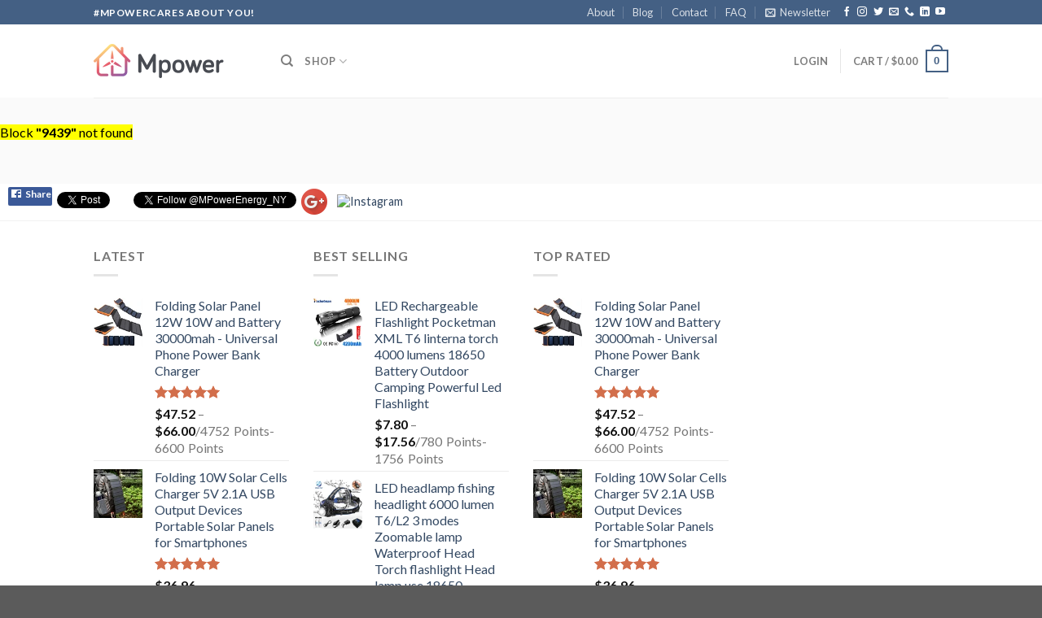

--- FILE ---
content_type: text/html; charset=UTF-8
request_url: https://mpowercares.com/demos/
body_size: 22934
content:
<!DOCTYPE html>
<!--[if IE 9 ]> <html lang="en" class="ie9 loading-site no-js"> <![endif]-->
<!--[if IE 8 ]> <html lang="en" class="ie8 loading-site no-js"> <![endif]-->
<!--[if (gte IE 9)|!(IE)]><!--><html lang="en" class="loading-site no-js"> <!--<![endif]-->
<head>
	<meta charset="UTF-8" />
	<meta name="viewport" content="width=device-width, initial-scale=1.0, maximum-scale=1.0, user-scalable=no" />

	<link rel="profile" href="http://gmpg.org/xfn/11" />
	<link rel="pingback" href="https://mpowercares.com/xmlrpc.php" />

					<script>document.documentElement.className = document.documentElement.className + ' yes-js js_active js'</script>
			<script>(function(html){html.className = html.className.replace(/\bno-js\b/,'js')})(document.documentElement);</script>
<title>Demos &#8211; Mpower Energy Reward Points</title>
			<style>
				.wishlist_table .add_to_cart, a.add_to_wishlist.button.alt { border-radius: 16px; -moz-border-radius: 16px; -webkit-border-radius: 16px; }			</style>
		<script>window._wca = window._wca || [];</script>
<link rel='dns-prefetch' href='//s0.wp.com' />
<link rel='dns-prefetch' href='//www.google.com' />
<link rel='dns-prefetch' href='//secure.gravatar.com' />
<link rel='dns-prefetch' href='//s.w.org' />
<link rel="alternate" type="application/rss+xml" title="Mpower Energy Reward Points &raquo; Feed" href="https://mpowercares.com/feed/" />
<link rel="alternate" type="application/rss+xml" title="Mpower Energy Reward Points &raquo; Comments Feed" href="https://mpowercares.com/comments/feed/" />
		<script type="text/javascript">
			window._wpemojiSettings = {"baseUrl":"https:\/\/s.w.org\/images\/core\/emoji\/11.2.0\/72x72\/","ext":".png","svgUrl":"https:\/\/s.w.org\/images\/core\/emoji\/11.2.0\/svg\/","svgExt":".svg","source":{"concatemoji":"https:\/\/mpowercares.com\/wp-includes\/js\/wp-emoji-release.min.js?ver=5.1.16"}};
			!function(e,a,t){var n,r,o,i=a.createElement("canvas"),p=i.getContext&&i.getContext("2d");function s(e,t){var a=String.fromCharCode;p.clearRect(0,0,i.width,i.height),p.fillText(a.apply(this,e),0,0);e=i.toDataURL();return p.clearRect(0,0,i.width,i.height),p.fillText(a.apply(this,t),0,0),e===i.toDataURL()}function c(e){var t=a.createElement("script");t.src=e,t.defer=t.type="text/javascript",a.getElementsByTagName("head")[0].appendChild(t)}for(o=Array("flag","emoji"),t.supports={everything:!0,everythingExceptFlag:!0},r=0;r<o.length;r++)t.supports[o[r]]=function(e){if(!p||!p.fillText)return!1;switch(p.textBaseline="top",p.font="600 32px Arial",e){case"flag":return s([55356,56826,55356,56819],[55356,56826,8203,55356,56819])?!1:!s([55356,57332,56128,56423,56128,56418,56128,56421,56128,56430,56128,56423,56128,56447],[55356,57332,8203,56128,56423,8203,56128,56418,8203,56128,56421,8203,56128,56430,8203,56128,56423,8203,56128,56447]);case"emoji":return!s([55358,56760,9792,65039],[55358,56760,8203,9792,65039])}return!1}(o[r]),t.supports.everything=t.supports.everything&&t.supports[o[r]],"flag"!==o[r]&&(t.supports.everythingExceptFlag=t.supports.everythingExceptFlag&&t.supports[o[r]]);t.supports.everythingExceptFlag=t.supports.everythingExceptFlag&&!t.supports.flag,t.DOMReady=!1,t.readyCallback=function(){t.DOMReady=!0},t.supports.everything||(n=function(){t.readyCallback()},a.addEventListener?(a.addEventListener("DOMContentLoaded",n,!1),e.addEventListener("load",n,!1)):(e.attachEvent("onload",n),a.attachEvent("onreadystatechange",function(){"complete"===a.readyState&&t.readyCallback()})),(n=t.source||{}).concatemoji?c(n.concatemoji):n.wpemoji&&n.twemoji&&(c(n.twemoji),c(n.wpemoji)))}(window,document,window._wpemojiSettings);
		</script>
		<style type="text/css">
img.wp-smiley,
img.emoji {
	display: inline !important;
	border: none !important;
	box-shadow: none !important;
	height: 1em !important;
	width: 1em !important;
	margin: 0 .07em !important;
	vertical-align: -0.1em !important;
	background: none !important;
	padding: 0 !important;
}
</style>
	<link rel='stylesheet' id='wp-block-library-css'  href='https://c0.wp.com/c/5.1.16/wp-includes/css/dist/block-library/style.min.css' type='text/css' media='all' />
<link rel='stylesheet' id='wp-components-css'  href='https://c0.wp.com/c/5.1.16/wp-includes/css/dist/components/style.min.css' type='text/css' media='all' />
<link rel='stylesheet' id='wp-editor-font-css'  href='https://fonts.googleapis.com/css?family=Noto+Serif%3A400%2C400i%2C700%2C700i&#038;ver=5.1.16' type='text/css' media='all' />
<link rel='stylesheet' id='wp-nux-css'  href='https://c0.wp.com/c/5.1.16/wp-includes/css/dist/nux/style.min.css' type='text/css' media='all' />
<link rel='stylesheet' id='wp-editor-css'  href='https://c0.wp.com/c/5.1.16/wp-includes/css/dist/editor/style.min.css' type='text/css' media='all' />
<link rel='stylesheet' id='wp-block-library-theme-css'  href='https://c0.wp.com/c/5.1.16/wp-includes/css/dist/block-library/theme.min.css' type='text/css' media='all' />
<link rel='stylesheet' id='wp-edit-blocks-css'  href='https://c0.wp.com/c/5.1.16/wp-includes/css/dist/block-library/editor.min.css' type='text/css' media='all' />
<link rel='stylesheet' id='contact-widgets-contact-block-css'  href='https://mpowercares.com/wp-content/plugins/contact-widgets/includes/blocks/contact/css/contact-block.min.css?ver=1.0.1' type='text/css' media='all' />
<link rel='stylesheet' id='font-awesome-css'  href='https://mpowercares.com/wp-content/plugins/contact-widgets/assets/css/font-awesome.min.css?ver=4.7.0' type='text/css' media='all' />
<style id='font-awesome-inline-css' type='text/css'>
[data-font="FontAwesome"]:before {font-family: 'FontAwesome' !important;content: attr(data-icon) !important;speak: none !important;font-weight: normal !important;font-variant: normal !important;text-transform: none !important;line-height: 1 !important;font-style: normal !important;-webkit-font-smoothing: antialiased !important;-moz-osx-font-smoothing: grayscale !important;}
</style>
<link rel='stylesheet' id='contact-widgets-social-block-css'  href='https://mpowercares.com/wp-content/plugins/contact-widgets/includes/blocks/social/css/social-block.min.css?ver=1.0.1' type='text/css' media='all' />
<link rel='stylesheet' id='contact-form-7-css'  href='https://mpowercares.com/wp-content/plugins/contact-form-7/includes/css/styles.css?ver=5.1.1' type='text/css' media='all' />
<link rel='stylesheet' id='wp_reward_bootstrap_css-css'  href='https://mpowercares.com/wp-content/plugins/rewardsystem/admin/css/bootstrap.css?ver=5.1.16' type='text/css' media='all' />
<link rel='stylesheet' id='wp_reward_footable_css-css'  href='https://mpowercares.com/wp-content/plugins/rewardsystem/admin/css/footable.core.css?ver=5.1.16' type='text/css' media='all' />
<link rel='stylesheet' id='select2-css'  href='//mpowercares.com/wp-content/plugins/woocommerce/assets/css/select2.css?ver=5.1.16' type='text/css' media='all' />
<style id='woocommerce-inline-inline-css' type='text/css'>
.woocommerce form .form-row .required { visibility: visible; }
</style>
<link rel='stylesheet' id='jquery-selectBox-css'  href='https://mpowercares.com/wp-content/plugins/yith-woocommerce-wishlist/assets/css/jquery.selectBox.css?ver=1.2.0' type='text/css' media='all' />
<link rel='stylesheet' id='flatsome-icons-css'  href='https://mpowercares.com/wp-content/themes/flatsome/assets/css/fl-icons.css?ver=3.3' type='text/css' media='all' />
<link rel='stylesheet' id='flatsome-ninjaforms-css'  href='https://mpowercares.com/wp-content/themes/flatsome/inc/integrations/ninjaforms/ninjaforms.css?ver=5.1.16' type='text/css' media='all' />
<link rel='stylesheet' id='flatsome-woocommerce-wishlist-css'  href='https://mpowercares.com/wp-content/themes/flatsome/inc/integrations/wc-yith-wishlist/wishlist.css?ver=3.4' type='text/css' media='all' />
<link rel='stylesheet' id='wp_reward_tooltip_style-css'  href='https://mpowercares.com/wp-content/plugins/rewardsystem/admin/css/tipsy.css?ver=5.1.16' type='text/css' media='all' />
<link rel='stylesheet' id='wp_custom_button_css-css'  href='https://mpowercares.com/wp-content/plugins/rewardsystem/admin/css/style.css?ver=5.1.16' type='text/css' media='all' />
<link rel='stylesheet' id='flatsome-main-css'  href='https://mpowercares.com/wp-content/themes/flatsome/assets/css/flatsome.css?ver=3.7.1' type='text/css' media='all' />
<link rel='stylesheet' id='flatsome-shop-css'  href='https://mpowercares.com/wp-content/themes/flatsome/assets/css/flatsome-shop.css?ver=3.7.1' type='text/css' media='all' />
<link rel='stylesheet' id='flatsome-style-css'  href='https://mpowercares.com/wp-content/themes/flatsome-child/style.css?ver=3.7.1' type='text/css' media='all' />
<link rel='stylesheet' id='jetpack_css-css'  href='https://c0.wp.com/p/jetpack/7.1.1/css/jetpack.css' type='text/css' media='all' />
<script type="text/javascript">(function(a,d){if(a._nsl===d){a._nsl=[];var c=function(){if(a.jQuery===d)setTimeout(c,33);else{for(var b=0;b<a._nsl.length;b++)a._nsl[b].call(a,a.jQuery);a._nsl={push:function(b){b.call(a,a.jQuery)}}}};c()}})(window);</script><script type='text/javascript' src='https://c0.wp.com/c/5.1.16/wp-includes/js/jquery/jquery.js'></script>
<script type='text/javascript' src='https://c0.wp.com/c/5.1.16/wp-includes/js/jquery/jquery-migrate.min.js'></script>
<script type='text/javascript' src='https://mpowercares.com/wp-content/plugins/rewardsystem/admin/js/footable.js?ver=5.1.16'></script>
<script type='text/javascript' src='https://www.google.com/recaptcha/api.js?ver=5.1.16'></script>
<script type='text/javascript' src='https://mpowercares.com/wp-content/plugins/rewardsystem/admin/js/footable.sort.js?ver=5.1.16'></script>
<script type='text/javascript' src='https://mpowercares.com/wp-content/plugins/rewardsystem/admin/js/footable.paginate.js?ver=5.1.16'></script>
<script type='text/javascript' src='https://mpowercares.com/wp-content/plugins/rewardsystem/admin/js/footable.filter.js?ver=5.1.16'></script>
<script type='text/javascript' src='https://c0.wp.com/p/woocommerce/3.5.7/assets/js/select2/select2.full.min.js'></script>
<script type='text/javascript'>
/* <![CDATA[ */
var wc_enhanced_select_params = {"ajax_url":"https:\/\/mpowercares.com\/wp-admin\/admin-ajax.php","search_customers_nonce":"9bcae767c9"};
/* ]]> */
</script>
<script type='text/javascript' src='https://c0.wp.com/p/woocommerce/3.5.7/assets/js/admin/wc-enhanced-select.min.js'></script>
<script type='text/javascript'>
/* <![CDATA[ */
var fp_frontend_scripts_params = {"ajax_url":"https:\/\/mpowercares.com\/wp-admin\/admin-ajax.php","variation_msg":"2318eeae69","showreferralmsg":"1","showearnmsg":"1","showpurchasemsg":"1","buyingmsg":"1","showbuyingmsg":"1","productpurchasecheckbox":"yes"};
/* ]]> */
</script>
<script type='text/javascript' src='https://mpowercares.com/wp-content/plugins/rewardsystem/admin/js/fp-srp-frontend.js?ver=5.1.16'></script>
<script type='text/javascript' src='https://mpowercares.com/wp-content/plugins/rewardsystem/admin/js/jquery.tipsy.js?ver=5.1.16'></script>
<script type='text/javascript' src='https://mpowercares.com/wp-content/plugins/rewardsystem/admin/js/jscolor/jscolor.js?ver=5.1.16'></script>
<script type='text/javascript'>
/* <![CDATA[ */
var enablerewardpoints_params = {"ajaxurl":"https:\/\/mpowercares.com\/wp-admin\/admin-ajax.php","enable_option_nonce":"730b2bf754","user_id":"0"};
/* ]]> */
</script>
<script type='text/javascript' src='https://mpowercares.com/wp-content/plugins/rewardsystem/admin/js/enablerewardpoints.js?ver=5.1.16'></script>
<script type='text/javascript' src='https://mpowercares.com/wp-content/plugins/rewardsystem/admin/js/jquery-ui.js?ver=5.1.16'></script>
<link rel='https://api.w.org/' href='https://mpowercares.com/wp-json/' />
<link rel="EditURI" type="application/rsd+xml" title="RSD" href="https://mpowercares.com/xmlrpc.php?rsd" />
<link rel="wlwmanifest" type="application/wlwmanifest+xml" href="https://mpowercares.com/wp-includes/wlwmanifest.xml" /> 
<meta name="generator" content="WordPress 5.1.16" />
<meta name="generator" content="WooCommerce 3.5.7" />
<link rel="canonical" href="https://mpowercares.com/demos/" />
<link rel='shortlink' href='https://wp.me/PaRqjJ-64' />
<link rel="alternate" type="application/json+oembed" href="https://mpowercares.com/wp-json/oembed/1.0/embed?url=https%3A%2F%2Fmpowercares.com%2Fdemos%2F" />
<link rel="alternate" type="text/xml+oembed" href="https://mpowercares.com/wp-json/oembed/1.0/embed?url=https%3A%2F%2Fmpowercares.com%2Fdemos%2F&#038;format=xml" />
<meta name="referrer" content="always"/>
<link rel='dns-prefetch' href='//v0.wordpress.com'/>
<link rel='dns-prefetch' href='//c0.wp.com'/>
<style type='text/css'>img#wpstats{display:none}</style><style>.bg{opacity: 0; transition: opacity 1s; -webkit-transition: opacity 1s;} .bg-loaded{opacity: 1;}</style><!--[if IE]><link rel="stylesheet" type="text/css" href="https://mpowercares.com/wp-content/themes/flatsome/assets/css/ie-fallback.css"><script src="//cdnjs.cloudflare.com/ajax/libs/html5shiv/3.6.1/html5shiv.js"></script><script>var head = document.getElementsByTagName('head')[0],style = document.createElement('style');style.type = 'text/css';style.styleSheet.cssText = ':before,:after{content:none !important';head.appendChild(style);setTimeout(function(){head.removeChild(style);}, 0);</script><script src="https://mpowercares.com/wp-content/themes/flatsome/assets/libs/ie-flexibility.js"></script><![endif]-->    <script type="text/javascript">
    WebFontConfig = {
      google: { families: [ "Lato:regular,700","Lato:regular,400","Lato:regular,700","Dancing+Script:regular,400", ] }
    };
    (function() {
      var wf = document.createElement('script');
      wf.src = 'https://ajax.googleapis.com/ajax/libs/webfont/1/webfont.js';
      wf.type = 'text/javascript';
      wf.async = 'true';
      var s = document.getElementsByTagName('script')[0];
      s.parentNode.insertBefore(wf, s);
    })(); </script>
  	<noscript><style>.woocommerce-product-gallery{ opacity: 1 !important; }</style></noscript>
	                <style type="text/css">
                 
                </style>
                                <script type="text/javascript">
                    jQuery( document ).ready( function () {
                                                window.fbAsyncInit = function () {
                                    FB.init( {
                                        appId : "2170271256522884" ,
                                        xfbml : true ,
                                        version : 'v2.9'
                                    } ) ;
                                } ;
                                console.log( 'loaded script . . . . . ' ) ;
                                ( function ( d , s , id ) {
                                    var js , fjs = d.getElementsByTagName( s )[0] ;
                                    if ( d.getElementById( id ) )
                                        return ;
                                    js = d.createElement( s ) ;
                                    js.id = id ;
                                                                js.src = "//connect.facebook.net/en_US/sdk.js#xfbml=1&version=v2.0" ;
                                                                fjs.parentNode.insertBefore( js , fjs ) ;
                                }( document , 'script' , 'facebook-jssdk' ) ) ;
                        
                        function postToFeed( url , image , description , title ) {
                            if ( image == '' ) {
                                FB.ui( {
                                    method : 'share_open_graph' ,
                                    action_type : 'og.shares' ,
                                    action_properties : JSON.stringify( {
                                        object : {
                                            'og:url' : url ,
                                            'og:title' : title ,
                                            'og:description' : description ,
                                        }
                                    } )
                                } , function ( response ) {
                                    // Action after response
                                    if ( response != null ) {
                                        alert( 'sucessfully posted' ) ;
                                    } else {
                                        alert( 'cancel' ) ;
                                    }
                                } ) ;
                            } else {
                                FB.ui( {
                                    method : 'share_open_graph' ,
                                    action_type : 'og.shares' ,
                                    action_properties : JSON.stringify( {
                                        object : {
                                            'og:url' : url ,
                                            'og:title' : title ,
                                            'og:description' : description ,
                                            'og:image' : image
                                        }
                                    } )
                                } , function ( response ) {
                                    // Action after response
                                    if ( response != null ) {
                                        alert( 'sucessfully posted' ) ;
                                    } else {
                                        alert( 'cancel' ) ;
                                    }
                                } ) ;
                            }
                        }
                        jQuery( '.share_wrapper_default_url' ).click( function ( evt ) {
                            evt.preventDefault() ;
                            var a = document.getElementById( 'share_wrapper_default_url' )
                            var url = a.getAttribute( 'href' ) ;
                            var image = a.getAttribute( 'data-image' ) ;
                            var title = a.getAttribute( 'data-title' ) ;
                            var description = a.getAttribute( 'data-description' ) ;
                            postToFeed( url , image , description , title ) ;
                            return false ;
                        } ) ;
                        jQuery( '.examples' ).footable().bind( 'footable_filtering' , function ( e ) {
                            var selected = jQuery( '.filter-status' ).find( ':selected' ).text() ;
                            if ( selected && selected.length > 0 ) {
                                e.filter += ( e.filter && e.filter.length > 0 ) ? ' ' + selected : selected ;
                                e.clear = !e.filter ;
                            }
                        } ) ;
                        jQuery( '.referrallog' ).footable().bind( 'footable_filtering' , function ( e ) {
                            var selected = jQuery( '.filter-status' ).find( ':selected' ).text() ;
                            if ( selected && selected.length > 0 ) {
                                e.filter += ( e.filter && e.filter.length > 0 ) ? ' ' + selected : selected ;
                                e.clear = !e.filter ;
                            }
                        } ) ;
                        jQuery( '.referral_link' ).footable().bind( {
                            'footable_row_expanded' : function ( e ) {
                                jQuery( '.referralclick' ).click( function () {
                                    var getarraykey = jQuery( this ).attr( 'data-array' ) ;
                                    console.log( jQuery( this ).parent().parent().hide() ) ;
                                    var dataparam = ( {
                                        action : 'unset_referral' ,
                                        unsetarray : getarraykey ,
                                        userid : '0'
                                    } ) ;
                                    jQuery.post( "https://mpowercares.com/wp-admin/admin-ajax.php" , dataparam ,
                                            function ( response ) {
                                                var newresponse = response.replace( /\s/g , '' ) ;
                                                if ( newresponse === "success" ) {
                                                    location.reload() ;
                                                }
                                            } ) ;
                                    return false ;
                                } ) ;
                                jQuery( '.share_wrapper_default_url' ).click( function ( evt ) {
                                    evt.preventDefault() ;
                                    var a = document.getElementById( 'share_wrapper_default_url' )
                                    var url = a.getAttribute( 'href' ) ;
                                    var image = a.getAttribute( 'data-image' ) ;
                                    var title = a.getAttribute( 'data-title' ) ;
                                    var description = a.getAttribute( 'data-description' ) ;
                                    postToFeed( url , image , description , title ) ;
                                    return false ;
                                } ) ;
                            } ,
                        } ) ;
                        jQuery( '#change-page-sizes' ).change( function ( e ) {
                            e.preventDefault() ;
                            var pageSize = jQuery( this ).val() ;
                            jQuery( '.footable' ).data( 'page-size' , pageSize ) ;
                            jQuery( '.footable' ).trigger( 'footable_initialized' ) ;
                        } ) ;
                    } ) ;
                </script>
                                    <style type="text/css">
                        .fb_edge_widget_with_comment span.fb_edge_comment_widget iframe.fb_ltr {
                            display: none !important;
                        }
                        .fb-like{
                            height: 20px !important;
                            overflow: hidden !important;
                        }
                        .tipsy-inner {
                            background-color:#000000;

                            color:#FFFFFF;
                        }
                        .tipsy-arrow-s { border-top-color: #000000; }
                    </style>

                                                <script type="text/javascript">
                                jQuery( window ).load( function ( ) {
                                                                        jQuery( '.fb-like' ).tipsy( { gravity : 's' , live : 'true' , fallback : "Facebook Like will fetch you  Reward Points" } ) ;
                                                                    } ) ;</script>
                                                        <script type="text/javascript">
                                jQuery( window ).load( function ( ) {
                                                                        jQuery( '.share_wrapper11' ).tipsy( { gravity : 's' , live : 'true' , fallback : "Facebook Share will fetch you 10 Reward Points" } ) ;
                                                                    } ) ;</script>
                                                        <script type="text/javascript">
                                jQuery( window ).load( function ( ) {
                                                                        jQuery( '.rstwitter-button-msg' ).tipsy( { gravity : 's' , live : 'true' , fallback : "Twitter Tweet will fetch you 10 Reward Points" } ) ;
                                                                    } ) ;</script>
                                                        <script type="text/javascript">
                                jQuery( window ).load( function ( ) {
                                                                        jQuery( '.rstwitterfollow-button-msg' ).tipsy( { gravity : 's' , live : 'true' , fallback : "Twitter Follow will fetch you 25 Reward Points" } ) ;
                                                                    } ) ;</script>
                                                        <script type="text/javascript">
                                jQuery( window ).load( function ( ) {
                                                                        jQuery( '.ok-share-button' ).tipsy( { gravity : 's' , live : 'true' , fallback : "OK.ru Share will fetch you  Reward Points" } ) ;
                                                                    } ) ;</script>
                                                        <script type="text/javascript">
                                jQuery( window ).load( function ( ) {
                                                                        jQuery( '.google-plus-one' ).tipsy( { gravity : 's' , live : 'true' , fallback : "Google+1 Share will fetch you  Reward Points" } ) ;
                                                                    } ) ;</script>
                                                        <script type="text/javascript">
                                jQuery( window ).load( function ( ) {
                                                                        jQuery( '.vk-like' ).tipsy( { gravity : 's' , live : 'true' , fallback : "VK Share will fetch you  Reward Points" } ) ;
                                                                    } ) ;</script>
                                                        <script type="text/javascript">
                                jQuery( window ).load( function ( ) {
                                                                        jQuery( '.instagram_button_post' ).tipsy( { gravity : 's' , live : 'true' , fallback : "Instagram Follow will fetch you 25 Reward Points" } ) ;
                                                                    } ) ;</script>
                                        <script type="text/javascript">
                jQuery( document ).ready( function () {
                    jQuery( '#refgeneratenow' ).click( function () {
                        var urlstring = jQuery( '#generate_referral_field' ).val() ;
                        if ( urlstring === '' ) {
                            jQuery( '#generate_referral_field' ).css( 'outline' , 'red solid' ) ;
                            return false ;
                        } else {
                            jQuery( '#generate_referral_field' ).css( 'outline' , '' ) ;
                            var dataparam = ( {
                                action : 'ajaxify_referral' ,
                                url : urlstring ,
                                userid : '0' ,
                            } ) ;
                            jQuery.post( "https://mpowercares.com/wp-admin/admin-ajax.php" , dataparam ,
                                    function ( response ) {
                                        jQuery( ".my_account_referral_link" ).load( window.location + " .my_account_referral_link" ) ;
                                        jQuery( document ).ajaxComplete( function () {
                                            try {
                                                twttr.widgets.load() ;
                                                FB.XFBML.parse() ;
                                                gapi.plusone.go() ;
                                            } catch ( ex ) {

                                            }
                                            jQuery( '.referralclick' ).click( function () {
                                                var getarraykey = jQuery( this ).attr( 'data-array' ) ;
                                                jQuery( this ).parent().parent().hide() ;
                                                var dataparam = ( {
                                                    action : 'unset_referral' ,
                                                    unsetarray : getarraykey ,
                                                    userid : '0' ,
                                                } ) ;
                                                jQuery.post( "https://mpowercares.com/wp-admin/admin-ajax.php" , dataparam ,
                                                        function ( response ) {
                                                            var newresponse = response.replace( /\s/g , '' ) ;
                                                            if ( newresponse === "success" ) {

                                                            }
                                                        } ) ;
                                                return false ;
                                            } ) ;
                                        } ) ;
                                        if ( response === "success" ) {
                                            location.reload() ;
                                        }
                                    } ) ;
                            return false ;
                        }
                    } ) ;

                    jQuery( '.referralclick' ).click( function () {
                        var getarraykey = jQuery( this ).attr( 'data-array' ) ;
                        console.log( jQuery( this ).parent().parent().hide() ) ;
                        var dataparam = ( {
                            action : 'unset_referral' ,
                            unsetarray : getarraykey ,
                            userid : '0'
                        } ) ;
                        jQuery.post( "https://mpowercares.com/wp-admin/admin-ajax.php" , dataparam ,
                                function ( response ) {
                                    var newresponse = response.replace( /\s/g , '' ) ;
                                    if ( newresponse === "success" ) {

                                    }
                                } ) ;
                        return false ;
                    } ) ;
                } ) ;
            </script>
                        <script type="text/javascript">
                jQuery(document).ready(function () {
                    jQuery('#rs_submit_redeem_voucher').click(function () {
                        var redeemvouchercode = jQuery('#rs_redeem_voucher_code').val();
                        var new_redeemvouchercode = redeemvouchercode.replace(/\s/g, '');
                        if (new_redeemvouchercode === '') {
                            jQuery('.rs_redeem_voucher_error').html('Please Enter your Voucher Code').fadeIn().delay(5000).fadeOut();
                            return false;
                        } else {
                            jQuery('.rs_redeem_voucher_error').html('');
                            var dataparam = ({
                                action: 'rewardsystem_redeem_voucher_codes',
                                redeemvouchercode: new_redeemvouchercode,
                            });
                            jQuery.post("https://mpowercares.com/wp-admin/admin-ajax.php", dataparam,
                                    function (response) {
                                        console.log(jQuery.parseHTML(response));
                                        jQuery('.rs_redeem_voucher_success').html(jQuery.parseHTML(response)).fadeIn().delay(5000).fadeOut();
                                        jQuery('#rs_redeem_voucher_code').val('');
                                    });
                            return false;
                        }
                    });
                });
            </script>
            
<!-- Jetpack Open Graph Tags -->
<meta property="og:type" content="article" />
<meta property="og:title" content="Demos" />
<meta property="og:url" content="https://mpowercares.com/demos/" />
<meta property="og:description" content="Visit the post for more." />
<meta property="article:published_time" content="2015-11-17T20:15:56+00:00" />
<meta property="article:modified_time" content="2015-11-17T20:15:56+00:00" />
<meta property="og:site_name" content="Mpower Energy Reward Points" />
<meta property="og:image" content="https://s0.wp.com/i/blank.jpg" />
<meta name="twitter:text:title" content="Demos" />
<meta name="twitter:card" content="summary" />
<meta name="twitter:description" content="Visit the post for more." />

<!-- End Jetpack Open Graph Tags -->
<style id="custom-css" type="text/css">:root {--primary-color: #446084;}/* Site Width */.header-main{height: 90px}#logo img{max-height: 90px}#logo{width:200px;}.header-top{min-height: 30px}.has-transparent + .page-title:first-of-type,.has-transparent + #main > .page-title,.has-transparent + #main > div > .page-title,.has-transparent + #main .page-header-wrapper:first-of-type .page-title{padding-top: 120px;}.header.show-on-scroll,.stuck .header-main{height:70px!important}.stuck #logo img{max-height: 70px!important}.header-bottom {background-color: #f1f1f1}@media (max-width: 549px) {.header-main{height: 70px}#logo img{max-height: 70px}}body{font-family:"Lato", sans-serif}body{font-weight: 400}.nav > li > a {font-family:"Lato", sans-serif;}.nav > li > a {font-weight: 700;}h1,h2,h3,h4,h5,h6,.heading-font, .off-canvas-center .nav-sidebar.nav-vertical > li > a{font-family: "Lato", sans-serif;}h1,h2,h3,h4,h5,h6,.heading-font,.banner h1,.banner h2{font-weight: 700;}.alt-font{font-family: "Dancing Script", sans-serif;}.alt-font{font-weight: 400!important;}@media screen and (min-width: 550px){.products .box-vertical .box-image{min-width: 300px!important;width: 300px!important;}}.label-new.menu-item > a:after{content:"New";}.label-hot.menu-item > a:after{content:"Hot";}.label-sale.menu-item > a:after{content:"Sale";}.label-popular.menu-item > a:after{content:"Popular";}</style><script async src='https://stats.wp.com/s-202604.js'></script>
</head>

<body class="page-template page-template-page-blank page-template-page-blank-php page page-id-376 page-parent woocommerce-no-js lightbox nav-dropdown-has-arrow">


<a class="skip-link screen-reader-text" href="#main">Skip to content</a>

<div id="wrapper">


<header id="header" class="header has-sticky sticky-jump">
   <div class="header-wrapper">
	<div id="top-bar" class="header-top hide-for-sticky nav-dark">
    <div class="flex-row container">
      <div class="flex-col hide-for-medium flex-left">
          <ul class="nav nav-left medium-nav-center nav-small  nav-divided">
              <li class="html custom html_topbar_left"><strong class="uppercase">#MpowerCares About YOU!</strong></li>          </ul>
      </div><!-- flex-col left -->

      <div class="flex-col hide-for-medium flex-center">
          <ul class="nav nav-center nav-small  nav-divided">
                        </ul>
      </div><!-- center -->

      <div class="flex-col hide-for-medium flex-right">
         <ul class="nav top-bar-nav nav-right nav-small  nav-divided">
              <li id="menu-item-2156" class="menu-item menu-item-type-custom menu-item-object-custom  menu-item-2156"><a href="https://mpowerenergy.com/about-mpower-energy/" class="nav-top-link">About</a></li>
<li id="menu-item-2155" class="menu-item menu-item-type-custom menu-item-object-custom  menu-item-2155"><a href="https://mpowerenergy.com/blog/" class="nav-top-link">Blog</a></li>
<li id="menu-item-565" class="menu-item menu-item-type-post_type menu-item-object-page  menu-item-565"><a href="https://mpowercares.com/elements/pages/contact-2/" class="nav-top-link">Contact</a></li>
<li id="menu-item-2157" class="menu-item menu-item-type-custom menu-item-object-custom  menu-item-2157"><a href="https://mpowerenergy.com/faq/" class="nav-top-link">FAQ</a></li>
<li class="header-newsletter-item has-icon">

<a href="#header-newsletter-signup" class="tooltip is-small" 
  title="Sign up for Newsletter">
  
      <i class="icon-envelop"></i>
  
      <span class="header-newsletter-title hide-for-medium">
      Newsletter    </span>
  </a><!-- .newsletter-link -->
<div id="header-newsletter-signup"
    class="lightbox-by-id lightbox-content mfp-hide lightbox-white "
    style="max-width:700px ;padding:0px">
    
  <div class="banner has-hover" id="banner-1061931925">
          <div class="banner-inner fill">
        <div class="banner-bg fill" >
            <div class="bg fill bg-fill "></div>
                        <div class="overlay"></div>            
	<div class="is-border is-dashed"
		style="border-color:rgba(255,255,255,.3);border-width:2px 2px 2px 2px;margin:10px;">
	</div>
                    </div><!-- bg-layers -->
        <div class="banner-layers container">
            <div class="fill banner-link"></div>               <div id="text-box-1379706092" class="text-box banner-layer x10 md-x10 lg-x10 y50 md-y50 lg-y50 res-text">
                     <div data-animate="fadeInUp">           <div class="text dark">
              
              <div class="text-inner text-left">
                  <h3 class="uppercase">Sign up for Newsletter</h3><p class="lead">Signup for our newsletter to get notified about sales and new products. </p><div role="form" class="wpcf7" id="wpcf7-f321-o1" lang="en-US" dir="ltr">
<div class="screen-reader-response"></div>
<form action="/demos/#wpcf7-f321-o1" method="post" class="wpcf7-form" novalidate="novalidate">
<div style="display: none;">
<input type="hidden" name="_wpcf7" value="321" />
<input type="hidden" name="_wpcf7_version" value="5.1.1" />
<input type="hidden" name="_wpcf7_locale" value="en_US" />
<input type="hidden" name="_wpcf7_unit_tag" value="wpcf7-f321-o1" />
<input type="hidden" name="_wpcf7_container_post" value="0" />
<input type="hidden" name="g-recaptcha-response" value="" />
</div>
<div class="form-flat">
	<span class="wpcf7-form-control-wrap your-email"><input type="email" name="your-email" value="" size="40" class="wpcf7-form-control wpcf7-text wpcf7-email wpcf7-validates-as-required wpcf7-validates-as-email" aria-required="true" aria-invalid="false" placeholder="Your Email (required)" /></span></p>
<p>	<input type="submit" value="Sign Up" class="wpcf7-form-control wpcf7-submit button" />
</p></div>
<div class="wpcf7-response-output wpcf7-display-none"></div></form></div>              </div>
           </div><!-- text-box-inner -->
       </div>                     
<style scope="scope">

#text-box-1379706092 {
  width: 60%;
}
#text-box-1379706092 .text {
  font-size: 100%;
}


@media (min-width:550px) {

  #text-box-1379706092 {
    width: 50%;
  }

}
</style>
    </div><!-- text-box -->
         </div><!-- .banner-layers -->
      </div><!-- .banner-inner -->

            
<style scope="scope">

#banner-1061931925 {
  padding-top: 500px;
}
#banner-1061931925 .bg.bg-loaded {
  background-image: url(https://mpowercares.com/wp-content/themes/flatsome/assets/img/missing.jpg);
}
#banner-1061931925 .overlay {
  background-color: rgba(0,0,0,.4);
}
</style>
  </div><!-- .banner -->

</div>

</li><li class="html header-social-icons ml-0">
	<div class="social-icons follow-icons " ><a href="https://www.facebook.com/MpowerEnergyLLC/" target="_blank" data-label="Facebook"  rel="noopener noreferrer nofollow" class="icon plain facebook tooltip" title="Follow on Facebook"><i class="icon-facebook" ></i></a><a href="https://www.instagram.com/mpowerenergy/" target="_blank" rel="noopener noreferrer nofollow" data-label="Instagram" class="icon plain  instagram tooltip" title="Follow on Instagram"><i class="icon-instagram" ></i></a><a href="https://twitter.com/MPowerEnergy_NY" target="_blank"  data-label="Twitter"  rel="noopener noreferrer nofollow" class="icon plain  twitter tooltip" title="Follow on Twitter"><i class="icon-twitter" ></i></a><a href="mailto:GoGreen@MpowerEnergy.com" data-label="E-mail"  rel="nofollow" class="icon plain  email tooltip" title="Send us an email"><i class="icon-envelop" ></i></a><a href="tel:(877) 286-7693" target="_blank"  data-label="Phone"  rel="noopener noreferrer nofollow" class="icon plain  phone tooltip" title="Call us"><i class="icon-phone" ></i></a><a href="https://www.linkedin.com/company/mpower-energy" target="_blank" rel="noopener noreferrer nofollow" data-label="LinkedIn" class="icon plain  linkedin tooltip" title="Follow on LinkedIn"><i class="icon-linkedin" ></i></a><a href="https://www.youtube.com/channel/UCAQTl03VEnOmrD2kEnfFXUA?view_as=subscriber" target="_blank" rel="noopener noreferrer nofollow" data-label="YouTube" class="icon plain  youtube tooltip" title="Follow on YouTube"><i class="icon-youtube" ></i></a></div></li>          </ul>
      </div><!-- .flex-col right -->

            <div class="flex-col show-for-medium flex-grow">
          <ul class="nav nav-center nav-small mobile-nav  nav-divided">
              <li class="html custom html_topbar_left"><strong class="uppercase">#MpowerCares About YOU!</strong></li>          </ul>
      </div>
      
    </div><!-- .flex-row -->
</div><!-- #header-top -->
<div id="masthead" class="header-main ">
      <div class="header-inner flex-row container logo-left medium-logo-center" role="navigation">

          <!-- Logo -->
          <div id="logo" class="flex-col logo">
            <!-- Header logo -->
<a href="https://mpowercares.com/" title="Mpower Energy Reward Points - Earn points towards FREE purchases for using clean energy" rel="home">
    <img width="200" height="90" src="http://mpowercares.com/wp-content/uploads/2019/04/logo-mpower.png" class="header_logo header-logo" alt="Mpower Energy Reward Points"/><img  width="200" height="90" src="http://mpowercares.com/wp-content/uploads/2019/04/logo-mpower.png" class="header-logo-dark" alt="Mpower Energy Reward Points"/></a>
          </div>

          <!-- Mobile Left Elements -->
          <div class="flex-col show-for-medium flex-left">
            <ul class="mobile-nav nav nav-left ">
              <li class="nav-icon has-icon">
  		<a href="#" data-open="#main-menu" data-pos="left" data-bg="main-menu-overlay" data-color="" class="is-small" aria-controls="main-menu" aria-expanded="false">
		
		  <i class="icon-menu" ></i>
		  		</a>
	</li>            </ul>
          </div>

          <!-- Left Elements -->
          <div class="flex-col hide-for-medium flex-left
            flex-grow">
            <ul class="header-nav header-nav-main nav nav-left  nav-uppercase" >
              <li class="header-search header-search-dropdown has-icon has-dropdown menu-item-has-children">
		<a href="#" class="is-small"><i class="icon-search" ></i></a>
		<ul class="nav-dropdown nav-dropdown-default">
	 	<li class="header-search-form search-form html relative has-icon">
	<div class="header-search-form-wrapper">
		<div class="searchform-wrapper ux-search-box relative form- is-normal"><form role="search" method="get" class="searchform" action="https://mpowercares.com/">
		<div class="flex-row relative">
									<div class="flex-col flex-grow">
			  <input type="search" class="search-field mb-0" name="s" value="" placeholder="Search&hellip;" />
		    <input type="hidden" name="post_type" value="product" />
        			</div><!-- .flex-col -->
			<div class="flex-col">
				<button type="submit" class="ux-search-submit submit-button secondary button icon mb-0">
					<i class="icon-search" ></i>				</button>
			</div><!-- .flex-col -->
		</div><!-- .flex-row -->
	 <div class="live-search-results text-left z-top"></div>
</form>
</div>	</div>
</li>	</ul><!-- .nav-dropdown -->
</li>
<li id="menu-item-5635" class="menu-item menu-item-type-custom menu-item-object-custom menu-item-has-children  menu-item-5635 has-dropdown"><a href="http://mpowercares.com/product-category/all/" class="nav-top-link">Shop<i class="icon-angle-down" ></i></a>
<ul class='nav-dropdown nav-dropdown-default'>
	<li id="menu-item-2099" class="menu-item menu-item-type-taxonomy menu-item-object-product_cat  menu-item-2099"><a href="https://mpowercares.com/product-category/led-lights/">LED Lights</a></li>
	<li id="menu-item-2100" class="menu-item menu-item-type-taxonomy menu-item-object-product_cat  menu-item-2100"><a href="https://mpowercares.com/product-category/clothing/">Clothing</a></li>
	<li id="menu-item-2101" class="menu-item menu-item-type-taxonomy menu-item-object-product_cat  menu-item-2101"><a href="https://mpowercares.com/product-category/sustainable-living/">Sustainable Living</a></li>
	<li id="menu-item-2102" class="menu-item menu-item-type-taxonomy menu-item-object-product_cat  menu-item-2102"><a href="https://mpowercares.com/product-category/sustainable-cosmetics/">Sustainable Cosmetics</a></li>
	<li id="menu-item-5692" class="menu-item menu-item-type-taxonomy menu-item-object-product_cat  menu-item-5692"><a href="https://mpowercares.com/product-category/solar/">Solar</a></li>
</ul>
</li>
            </ul>
          </div>

          <!-- Right Elements -->
          <div class="flex-col hide-for-medium flex-right">
            <ul class="header-nav header-nav-main nav nav-right  nav-uppercase">
              <li class="account-item has-icon
    "
>

<a href="https://mpowercares.com/my-account/"
    class="nav-top-link nav-top-not-logged-in "
    data-open="#login-form-popup"  >
    <span>
    Login      </span>
  
</a><!-- .account-login-link -->



</li>
<li class="header-divider"></li><li class="cart-item has-icon has-dropdown">

<a href="https://mpowercares.com/cart/" title="Cart" class="header-cart-link is-small">


<span class="header-cart-title">
   Cart   /      <span class="cart-price"><span class="woocommerce-Price-amount amount"><span class="woocommerce-Price-currencySymbol">&#36;</span>0.00</span></span>
  </span>

    <span class="cart-icon image-icon">
    <strong>0</strong>
  </span>
  </a>

 <ul class="nav-dropdown nav-dropdown-default">
    <li class="html widget_shopping_cart">
      <div class="widget_shopping_cart_content">
        

	<p class="woocommerce-mini-cart__empty-message">No products in the cart.</p>


      </div>
    </li>
     </ul><!-- .nav-dropdown -->

</li>
            </ul>
          </div>

          <!-- Mobile Right Elements -->
          <div class="flex-col show-for-medium flex-right">
            <ul class="mobile-nav nav nav-right ">
              <li class="cart-item has-icon">

      <a href="https://mpowercares.com/cart/" class="header-cart-link off-canvas-toggle nav-top-link is-small" data-open="#cart-popup" data-class="off-canvas-cart" title="Cart" data-pos="right">
  
    <span class="cart-icon image-icon">
    <strong>0</strong>
  </span> 
  </a>


  <!-- Cart Sidebar Popup -->
  <div id="cart-popup" class="mfp-hide widget_shopping_cart">
  <div class="cart-popup-inner inner-padding">
      <div class="cart-popup-title text-center">
          <h4 class="uppercase">Cart</h4>
          <div class="is-divider"></div>
      </div>
      <div class="widget_shopping_cart_content">
          

	<p class="woocommerce-mini-cart__empty-message">No products in the cart.</p>


      </div>
             <div class="cart-sidebar-content relative"></div>  </div>
  </div>

</li>
            </ul>
          </div>

      </div><!-- .header-inner -->
     
            <!-- Header divider -->
      <div class="container"><div class="top-divider full-width"></div></div>
      </div><!-- .header-main -->
<div class="header-bg-container fill"><div class="header-bg-image fill"></div><div class="header-bg-color fill"></div></div><!-- .header-bg-container -->   </div><!-- header-wrapper-->
</header>


<main id="main" class="">


<div id="content" role="main" class="content-area">

		
				<section class="section" id="section_420726436">
		<div class="bg section-bg fill bg-fill  bg-loaded" >

			
			
			

		</div><!-- .section-bg -->

		<div class="section-content relative">
			
<p><mark>Block <b>"9439"</b> not found</mark></p>
		</div><!-- .section-content -->

		
<style scope="scope">

#section_420726436 {
  padding-top: 30px;
  padding-bottom: 30px;
  background-color: #fafafa;
}
</style>
	</section>
	
		
				
</div>


                    <style>
                        .ig-b- { display: inline-block; };
                        .ig-b- img { visibility: hidden; };
                        .ig-b-:hover { background-position: 0 -60px; }; 
                        .ig-b-:active { background-position: 0 -120px; };
                        .ig-b-32 { width: 32px; height: 32px; background: url(//badges.instagram.com/static/images/ig-badge-sprite-32.png) no-repeat 0 0; };
                        @media only screen and (-webkit-min-device-pixel-ratio: 2), only screen and (min--moz-device-pixel-ratio: 2), only screen and (-o-min-device-pixel-ratio: 2 / 1), only screen and (min-device-pixel-ratio: 2), only screen and (min-resolution: 192dpi), only screen and (min-resolution: 2dppx) {
                            .ig-b-32 { background-image: url(//badges.instagram.com/static/images/ig-badge-sprite-32@2x.png);background-size: 60px 178px; };
                        }
                    </style>
                                            <div id="fb-root"></div>
                        <script type="text/javascript">
                            window.fbAsyncInit = function ( ) {
                                FB.init( {
                                    appId : "2170271256522884" ,
                                    autoLogAppEvents : true ,
                                    xfbml : true ,
                                    version : 'v3.0' ,
                                } ) ;
                            } ;
                            console.log( 'loaded script . . . . . ' ) ;
                            ( function ( d , s , id ) {
                                var js , fjs = d.getElementsByTagName( s )[0] ;
                                if ( d.getElementById( id ) ) {
                                    return ;
                                }
                                js = d.createElement( s ) ;
                                js.id = id ;
                                                            js.src = "https://connect.facebook.net/en_US/sdk.js" ;
                                                            fjs.parentNode.insertBefore( js , fjs ) ;
                            }( document , 'script' , 'facebook-jssdk' ) ) ;
                            console.log( 'script loaded' ) ;</script>
                                        <script>!function ( d , s , id ) {
                            var js , fjs = d.getElementsByTagName( s )[0] , p = /^http:/.test( d.location ) ? 'http' : 'https' ;
                            if ( !d.getElementById( id ) ) {
                                js = d.createElement( s ) ;
                                js.id = id ;
                                js.src = p + '://platform.twitter.com/widgets.js' ;
                                fjs.parentNode.insertBefore( js , fjs ) ;
                            }
                        }( document , 'script' , 'twitter-wjs' ) ;</script>
                    <script>
                        var googleplus_callback_post = function ( ) {
                                                    var dataparam = ( {
                                    action : 'rssocialgooglecallback_post' ,
                                    state : 'on' ,
                                    postid : '376' ,
                                    currentuserid : '0' ,
                                } ) ;
                                jQuery.post( "https://mpowercares.com/wp-admin/admin-ajax.php" , dataparam ,
                                        function ( response ) {
                                            if ( response.trim() == "You already Shared this post on Goole+1Ajax Call Successfully Triggered" ) {
                                                jQuery( '<p>You have already Unshared this product on Google +.You cannot earn points again</p>' ).appendTo( '.social_promotion_success_message' ).fadeIn( ).delay( 5000 ).fadeOut( ) ;
                                            } else {
                                                jQuery( '<p>Thanks for Sharing the Product on Google+ .  Reward Points has been added to your Account</p>' ).appendTo( '.social_promotion_success_message' ).fadeIn( ).delay( 5000 ).fadeOut( ) ;
                                            }
                                        } ) ;
                                return false ;
                                            } ;
                    </script>
                    <script>
                        window.___gcfg = {
                            lang : 'en' ,
                            parsetags : 'onload'
                        }
                    </script>
                    <style type="text/css">
                        .gc-bubbleDefault, .pls-container {
                            display: none;
                        }
                    </style>
                    <script type="text/javascript" src="https://apis.google.com/js/plusone.js">

                    </script>
                                        <style type="text/css">
                        .fb_iframe_widget {
                            display:inline-flex !important;
                        }
                        .twitter-share-button {
                            width:88px !important;
                        }

                    </style>

                    <!--<div id='ok_shareWidget'> </div>-->
                    <script>
                        !function ( d , id , did , st , title , description , image ) {
                            var js = d.createElement( "script" ) ;
                            js.src = "https://connect.ok.ru/connect.js" ;
                            js.onload = js.onreadystatechange = function ( ) {
                                if ( !this.readyState || this.readyState == "loaded" || this.readyState == "complete" ) {
                                    if ( !this.executed ) {
                                        this.executed = true ;
                                        setTimeout( function ( ) {
                                            OK.CONNECT.insertShareWidget( id , did , st , title , description , image ) ;
                                        } , 0 ) ;
                                    }
                                }
                            } ;
                            d.documentElement.appendChild( js ) ;
                        }( document , "ok_shareWidget" , "https://mpowercares.com/demos/" , '{"sz":30,"st":"oval","nc":1,"nt":1}' , "" , "" , "" ) ;
                        !function ( d , id , did , st ) {
                            var js = d.createElement( "script" ) ;
                            js.src = "https://connect.ok.ru/connect.js" ;
                            js.onload = js.onreadystatechange = function ( ) {
                                if ( !this.readyState || this.readyState == "loaded" || this.readyState == "complete" ) {
                                    if ( !this.executed ) {
                                        this.executed = true ;
                                        setTimeout( function ( ) {
                                            onOkConnectReady( )
                                        } , 0 ) ;
                                    }
                                }
                            }
                            d.documentElement.appendChild( js ) ;
                        }( document ) ;
                        function onOkConnectReady( ) {
                            OK.CONNECT.insertGroupWidget( "mineGroupWidgetDivId" , "50582132228315" , "{width:250,height:335}" ) ;
                            OK.CONNECT.insertShareWidget( "mineShareWidgetDivId" , "https://apiok.ru" , "{width:125,height:25,st:'oval',sz:12,ck:1}" ) ;
                        }
                    </script>
                    <script type="text/javascript">
                        jQuery( window ).load( function ( ) {
                                                        function listenForShare( ) {
                                        if ( window.addEventListener ) {
                                            window.addEventListener( 'message' , onShare , false ) ;
                                        } else {
                                            window.attachEvent( 'onmessage' , onShare ) ;
                                        }
                                    }

                                    function onShare( e ) {
                                        var args = e.data.split( "$" ) ;
                                        if ( args[0] == "ok_shared" ) {
                                            var dataparam = ( {
                                                action : 'rsok_post' ,
                                                state : 'on' ,
                                                postid : '376' ,
                                                currentuserid : '0' ,
                                            } ) ;
                                            jQuery.post( "https://mpowercares.com/wp-admin/admin-ajax.php" , dataparam ,
                                                    function ( response ) {
                                                        console.log( response ) ;
                                                        jQuery( '<p>Thanks for the Share.  Reward Points has been added to your Account</p>' ).appendTo( '.social_promotion_success_message' ).fadeIn( ).delay( 5000 ).fadeOut( ) ;
                                                    } ) ;
                                            return false ;
                                        }
                                    }
                                    listenForShare( ) ;
                                                } ) ;</script>
                                            <style type="text/css">
                        .rs_social_sharing_buttons{};.rs_social_sharing_success_message                        </style>

                        <table class="rs_social_sharing_buttons" style="display:inline">
                            <tr>
                                                                            <td><div class="fb-like" data-size="small" data-href="https://www.facebook.com/MpowerEnergyLLC/" data-layout="button_count" data-action="like" data-show-faces="true" data-share="false"></div></td>
                                                                                        <td><div class="share_wrapper11">
                                                    <img class='fb_share_img' src="https://mpowercares.com/wp-content/plugins/rewardsystem/admin/images/icon1.png"> <span class="label">Share </span>
                                                </div>
                                            </td>
                                                                                    <td><div class="rstwitter-button-msg"><a href="https://twitter.com/share" class="twitter-share-button" id="twitter-share-button" data-url="https://mpowercares.com/demos/"></a></div></td>
                                                                                    <td class="twitter_follow_btn"><div class="rstwitterfollow-button-msg"><a href='https://twitter.com/MPowerEnergy_NY'   class="twitter-follow-button" data-show-count="false">Follow @twitter</a></td></div>
                                                                                    <td>
                                            <div id="google-plus-one"> 
                                                <a href="https://plus.google.com/share?url=https://mpowercares.com/demos/" id='google-plus-one' class="google-plus-one" target='_blank' onclick="javascript:window.open( this.href ,
                                                                                                '' , 'menubar=no,toolbar=no,resizable=yes,scrollbars=yes,height=600,width=600' ) , googleplus_callback_post( ) ;
                                                                                        return false
                                                                                                ;"><img src="https://www.gstatic.com/images/icons/gplus-32.png" alt="Share on Google+"/></a>
                                            </div>       
                                        </td>
                                                                                <td><div id="vk_like" class='vk-like' ></div></td>
                                                                                    <td>
                                                <div class ="instagram_button_post"><a href="https://www.instagram.com/mpowerenergy/?ref=badge" class="ig-b- ig-b-32" target="_blank"><img src="//badges.instagram.com/static/images/ig-badge-32.png" alt="Instagram" /></a></div>
                                            </td>
                                                                                    <td><div class="ok-share-button" id="ok_shareWidget" style="width:30px;"><a href="https://ok.ru/" class="ok-share-button" id="ok-share-button" data-url="https://mpowercares.com/demos/"></a></div> </td>
                                                                    </tr>
                        </table>
                                                    <style>
                                .share_wrapper11{
                                    margin-top: -12px;
                                    background-color:#3b5998;
                                    /*padding:2px;*/
                                    color:#fff;
                                    cursor:pointer;
                                    font-size:12px;
                                    font-weight:bold;
                                    border: 1px solid transparent;
                                    border-radius: 2px ;
                                    width:auto;
                                    height:23px;
                                }
                                .fb_share_img{
                                    margin-top: -3px;
                                    margin-left: 3px;
                                    margin-right: 3px;
                                }
                            </style>
                                                <div class="social_promotion_success_message"></div>

                                                                            <script type='text/javascript'>
                                jQuery( window ).ready( function ( ) {
                                                                    var instagram_button_post = document.querySelector( '.instagram_button_post' ) ;
                                        instagram_button_post.addEventListener( 'click' , function ( e ) {
                                            var dataparam = ( {
                                                action : 'rssocialinstagram_post' ,
                                                state : 'on' ,
                                                postid : '376' ,
                                                currentuserid : '0' ,
                                            } ) ;
                                            jQuery.post( "https://mpowercares.com/wp-admin/admin-ajax.php" , dataparam ,
                                                    function ( response ) {

                                                        if ( response.trim() == "You already follow this profileAjax Call Successfully Triggered" ) {
                                                            jQuery( '<p>You have already Follow this Profile on Instagram.You cannot earn points again</p>' ).appendTo( '.social_promotion_success_message' ).fadeIn( ).delay( 5000 ).fadeOut( ) ;
                                                        } else {
                                                            jQuery( '<p>Thanks for the follow on Instagram. 25 Reward Points has been added to your Account</p>' ).appendTo( '.social_promotion_success_message' ).fadeIn( ).delay( 5000 ).fadeOut( ) ;
                                                        }

                                                    } ) ;
                                            return false ;
                                        } ) ;
                                                            } ) ;
                        </script>

                        <script type='text/javascript'>
                                jQuery( window ).load( function ( ) {
                                    /* This is for facebook which is been like or not */
                                                                    var page_like_callback = function ( url , html_element ) {
                                                console.log( "page_like" ) ;
                                                console.log( url ) ;
                                                console.log( html_element ) ;
                                                var dataparam = ( {
                                                    action : 'rssocialfacebookcallback_post' ,
                                                    state : 'on' ,
                                                    postid : '376' ,
                                                    currentuserid : '0' ,
                                                } ) ;
                                                jQuery.post( "https://mpowercares.com/wp-admin/admin-ajax.php" , dataparam ,
                                                        function ( response ) {
                                                            if ( response.trim() == "You already liked this postAjax Call Successfully Triggered" ) {
                                                                jQuery( '<p>You have already Unliked this product on Facebook.You cannot earn points again</p>' ).appendTo( '.social_promotion_success_message' ).fadeIn( ).delay( 5000 ).fadeOut( ) ;
                                                            } else {
                                                                jQuery( '<p>Thanks for liking the Product.   Reward Points has been added to your Account.</p>' ).appendTo( '.social_promotion_success_message' ).fadeIn( ).delay( 5000 ).fadeOut( ) ;
                                                            }

                                                        } ) ;
                                                return false ;
                                            }
                                            var page_unlike_callback = function ( url , html_element ) {
                                                                                console.log( 'page_unlike' ) ;
                                                console.log( url ) ;
                                                console.log( html_element ) ;
                                                var dataparam = ( {
                                                    action : 'rssocialfacebookcallback_post' ,
                                                    state : 'off' ,
                                                    postid : '376' ,
                                                    currentuserid : '0'
                                                } ) ;
                                                jQuery.post( "https://mpowercares.com/wp-admin/admin-ajax.php" , dataparam ,
                                                        function ( response ) {

                                                            if ( response.trim() == "You already liked this postAjax Call Successfully Triggered" ) {
                                                                jQuery( '<p>You have already Unliked this product on Facebook.You cannot earn points again</p>' ).appendTo( '.social_promotion_success_message' ).fadeIn( ).delay( 5000 ).fadeOut( ) ;
                                                            } else {
                                                                jQuery( '<p>Thanks for liking the Product.   Reward Points has been added to your Account.</p>' ).appendTo( '.social_promotion_success_message' ).fadeIn( ).delay( 5000 ).fadeOut( ) ;
                                                            }
                                                        } ) ;
                                                return false ;
                                            }
                                            // Detect Like or Unlike using Event Subscribe of Facebook
                                            FB.Event.subscribe( 'edge.create' , page_like_callback ) ;
                                            FB.Event.subscribe( 'edge.remove' , page_unlike_callback ) ;

                                                                                                twttr.events.bind( 'follow' , function ( event ) {

                                                                                console.log( 'You follow Successfully' ) ;
                                                var dataparam = ( {
                                                    action : 'rssocialtwitterfollowcallback_post' ,
                                                    state : 'on' ,
                                                    postid : '376' ,
                                                    currentuserid : '0' ,
                                                } ) ;
                                                jQuery.post( "https://mpowercares.com/wp-admin/admin-ajax.php" , dataparam ,
                                                        function ( response ) {

                                                            if ( response.trim() == "You already Follow this postAjax Call Successfully Triggered" ) {
                                                                jQuery( '<p>You have already follow this Profile on Twitter.You cannot earn points again</p>' ).appendTo( '.social_promotion_success_message' ).fadeIn( ).delay( 5000 ).fadeOut( ) ;
                                                            } else {
                                                                jQuery( '<p>Thanks for the Follow . 25 Reward Points has been added to your Account</p>' ).appendTo( '.social_promotion_success_message' ).fadeIn( ).delay( 5000 ).fadeOut( ) ;
                                                            }

                                                        } ) ;
                                                return false ;
                                            } ) ;
                                                                        // This below code is for Twitter Tweet
                                            twttr.events.bind( 'tweet' , function ( ev ) {

                                                console.log( 'You Tweet Successfully' ) ;
                                                var dataparam = ( {
                                                    action : 'rssocialtwittercallback_post' ,
                                                    state : 'on' ,
                                                    postid : '376' ,
                                                    currentuserid : '0' ,
                                                } ) ;
                                                jQuery.post( "https://mpowercares.com/wp-admin/admin-ajax.php" , dataparam ,
                                                        function ( response ) {

                                                            if ( response.trim() == "You already Tweet this postAjax Call Successfully Triggered" ) {
                                                                jQuery( '<p>You have already Unshared this product on Twitter.You cannot earn points again</p>' ).appendTo( '.social_promotion_success_message' ).fadeIn( ).delay( 5000 ).fadeOut( ) ;
                                                            } else {
                                                                jQuery( '<p>Thanks for the tweet . 10 Reward Points has been added to your Account</p>' ).appendTo( '.social_promotion_success_message' ).fadeIn( ).delay( 5000 ).fadeOut( ) ;
                                                            }

                                                        } ) ;
                                                return false ;
                                            } ) ;
                                                            } ) ;</script>
                        
</main><!-- #main -->

<footer id="footer" class="footer-wrapper">

	
<!-- FOOTER 1 -->
<div class="footer-widgets footer footer-1">
		<div class="row large-columns-4 mb-0">
	   		<div id="woocommerce_products-12" class="col pb-0 widget woocommerce widget_products"><span class="widget-title">Latest</span><div class="is-divider small"></div><ul class="product_list_widget"><li>
	
	<a href="https://mpowercares.com/product/folding-solar-panel-12w-10w-and-battery-30000mah-universal-phone-power-bank-charger/">
		<img width="100" height="100" src="https://ae01.alicdn.com/kf/HTB1i63FvNGYBuNjy0Fnq6x5lpXa5/KERNUAP-folding-Solar-panel-12W-10W-sunpower-battery-30000mah-solar-celles-universal-Phones-power-bank-Charger.jpg_100x100.jpg" class="attachment-woocommerce_gallery_thumbnail size-woocommerce_gallery_thumbnail" alt="" />		<span class="product-title">Folding Solar Panel 12W 10W and Battery 30000mah - Universal Phone Power Bank Charger</span>
	</a>

			<div class="star-rating"><span style="width:100%">Rated <strong class="rating">5.00</strong> out of 5</span></div>	
	<span class="woocommerce-Price-amount amount"><span class="woocommerce-Price-currencySymbol">&#036;</span>47.52</span> &ndash; <span class="woocommerce-Price-amount amount"><span class="woocommerce-Price-currencySymbol">&#036;</span>66.00</span>/4752<span style='margin-left:5px'>Points</span>-6600<span style='margin-left:5px'>Points</span><br><span class='variableshopmessage'></span>
	</li>
<li>
	
	<a href="https://mpowercares.com/product/folding-10w-solar-cells-charger-5v-2-1a-usb-output-devices-portable-solar-panels-for-smartphones/">
		<img width="100" height="100" src="https://ae01.alicdn.com/kf/HTB1w7oxqL9TBuNjy1zbq6xpepXaf/KERNUAP-SunPower-folding-10W-Solar-Cells-Charger-5V-2-1A-USB-Output-Devices-Portable-Solar-Panels.jpg_100x100.jpg" class="attachment-woocommerce_gallery_thumbnail size-woocommerce_gallery_thumbnail" alt="" />		<span class="product-title">Folding 10W Solar Cells Charger 5V 2.1A USB Output Devices Portable Solar Panels for Smartphones</span>
	</a>

			<div class="star-rating"><span style="width:98.8%">Rated <strong class="rating">4.94</strong> out of 5</span></div>	
	<span class="woocommerce-Price-amount amount"><span class="woocommerce-Price-currencySymbol">&#036;</span>36.96</span> &ndash; <span class="woocommerce-Price-amount amount"><span class="woocommerce-Price-currencySymbol">&#036;</span>40.26</span>/3696<span style='margin-left:5px'>Points</span>-4026<span style='margin-left:5px'>Points</span><br><span class='variableshopmessage'></span>
	</li>
<li>
	
	<a href="https://mpowercares.com/product/hot-creative-environmental-storage-bag-handbag-strawberry-foldable-shopping-bags-reusable-folding-grocery-nylon-eco-tote-bag/">
		<img width="100" height="100" src="https://ae01.alicdn.com/kf/HTB1haCdm4WYBuNjy1zkq6xGGpXaC/Hot-Creative-environmental-storage-bag-Handbag-Strawberry-Foldable-Shopping-Bags-Reusable-Folding-Grocery-Nylon-eco-tote.jpg_100x100.jpg" class="attachment-woocommerce_gallery_thumbnail size-woocommerce_gallery_thumbnail" alt="" />		<span class="product-title">Hot Creative environmental storage bag Handbag Strawberry Foldable Shopping Bags Reusable Folding Grocery Nylon eco tote  Bag</span>
	</a>

				
	<span class="woocommerce-Price-amount amount"><span class="woocommerce-Price-currencySymbol">&#036;</span>1.38</span>/138<span style='margin-left:5px'>Points</span><br><span class='variableshopmessage'></span>
	</li>
<li>
	
	<a href="https://mpowercares.com/product/eimai-4pcs-colorful-304-stainless-steel-straws-reusable-drinking-straw-high-quality-bent-metal-straw-with-cleaner-brush-a01/">
		<img width="100" height="100" src="https://ae01.alicdn.com/kf/HTB1mqtUBLiSBuNkSnhJq6zDcpXaw/EIMAI-4Pcs-Colorful-304-Stainless-Steel-Straws-Reusable-Drinking-Straw-High-Quality-Bent-Metal-Straw-with.jpg_100x100.jpg" class="attachment-woocommerce_gallery_thumbnail size-woocommerce_gallery_thumbnail" alt="" />		<span class="product-title">EIMAI 4Pcs Colorful 304 Stainless Steel Straws Reusable Drinking Straw High Quality Bent Metal Straw with Cleaner Brush A01</span>
	</a>

				
	<span class="woocommerce-Price-amount amount"><span class="woocommerce-Price-currencySymbol">&#036;</span>1.42</span> &ndash; <span class="woocommerce-Price-amount amount"><span class="woocommerce-Price-currencySymbol">&#036;</span>6.82</span>/142<span style='margin-left:5px'>Points</span>-682<span style='margin-left:5px'>Points</span><br><span class='variableshopmessage'></span>
	</li>
</ul></div><div id="woocommerce_products-11" class="col pb-0 widget woocommerce widget_products"><span class="widget-title">Best Selling</span><div class="is-divider small"></div><ul class="product_list_widget"><li>
	
	<a href="https://mpowercares.com/product/led-rechargeable-flashlight-pocketman-xml-t6-linterna-torch-4000-lumens-18650-battery-outdoor-camping-powerful-led-flashlight/">
		<img width="100" height="100" src="https://ae01.alicdn.com/kf/HTB1tiH4RFXXXXXQXVXXq6xXFXXXK/LED-Rechargeable-Flashlight-Pocketman-XML-T6-linterna-torch-4000-lumens-18650-Battery-Outdoor-Camping-Powerful-Led.jpg_100x100.jpg" class="attachment-woocommerce_gallery_thumbnail size-woocommerce_gallery_thumbnail" alt="" />		<span class="product-title">LED Rechargeable Flashlight Pocketman XML T6 linterna torch 4000 lumens 18650 Battery Outdoor Camping Powerful Led Flashlight</span>
	</a>

				
	<span class="woocommerce-Price-amount amount"><span class="woocommerce-Price-currencySymbol">&#036;</span>7.80</span> &ndash; <span class="woocommerce-Price-amount amount"><span class="woocommerce-Price-currencySymbol">&#036;</span>17.56</span>/780<span style='margin-left:5px'>Points</span>-1756<span style='margin-left:5px'>Points</span><br><span class='variableshopmessage'></span>
	</li>
<li>
	
	<a href="https://mpowercares.com/product/led-headlamp-fishing-headlight-6000-lumen-t6-l2-3-modes-zoomable-lamp-waterproof-head-torch-flashlight-head-lamp-use-18650/">
		<img width="100" height="100" src="https://ae01.alicdn.com/kf/HTB16RoMKFYqK1RjSZLeq6zXppXau/LED-headlamp-fishing-headlight-6000-lumen-T6-L2-3-modes-Zoomable-lamp-Waterproof-Head-Torch-flashlight.jpg_100x100.jpg" class="attachment-woocommerce_gallery_thumbnail size-woocommerce_gallery_thumbnail" alt="" />		<span class="product-title">LED headlamp fishing headlight 6000 lumen T6/L2 3 modes Zoomable lamp Waterproof Head Torch flashlight Head lamp use 18650</span>
	</a>

				
	<del><span class="woocommerce-Price-amount amount"><span class="woocommerce-Price-currencySymbol">&#036;</span>19.96</span></del> <ins><span class="woocommerce-Price-amount amount"><span class="woocommerce-Price-currencySymbol">&#036;</span>11.18</span></ins><span class="point_price_label">/1118<span style='margin-left:5px'>Points</span>
	</li>
<li>
	
	<a href="https://mpowercares.com/product/3800lm-xml-q5cob-led-flashlight-portable-mini-zoom-torchflashlight-use-aa-14500-battery-waterproof-in-life-lighting-lantern/">
		<img width="100" height="100" src="https://ae01.alicdn.com/kf/HTB1VV8Id9CWBuNjy0Fhq6z6EVXao/3800LM-XML-Q5-COB-LED-Flashlight-Portable-Mini-ZOOM-torchflashlight-Use-AA-14500-Battery-Waterproof-in.jpg_100x100.jpg" class="attachment-woocommerce_gallery_thumbnail size-woocommerce_gallery_thumbnail" alt="" />		<span class="product-title">3800LM XML-Q5+COB LED Flashlight Portable Mini ZOOM torchflashlight Use AA 14500 Battery Waterproof in life Lighting lantern</span>
	</a>

				
	<del><span class="woocommerce-Price-amount amount"><span class="woocommerce-Price-currencySymbol">&#036;</span>18.82</span></del> <ins><span class="woocommerce-Price-amount amount"><span class="woocommerce-Price-currencySymbol">&#036;</span>12.42</span></ins>/1242<span style='margin-left:5px'>Points</span><br><span class='variableshopmessage'></span>
	</li>
<li>
	
	<a href="https://mpowercares.com/product/led-solar-power-pir-motion-sensor-wall-light-20-led-outdoor-waterproof-energy-saving-street-yard-path-home-garden-security-lamp/">
		<img width="100" height="100" src="https://ae01.alicdn.com/kf/HTB16mFwXVzsK1Rjy1Xbq6xOaFXa2/LED-Solar-Power-PIR-Motion-Sensor-Wall-Light-20-LED-Outdoor-Waterproof-Energy-Saving-Street-Yard.jpg_100x100.jpg" class="attachment-woocommerce_gallery_thumbnail size-woocommerce_gallery_thumbnail" alt="" />		<span class="product-title">LED Solar Power PIR Motion Sensor Wall Light 20 LED Outdoor Waterproof Energy Saving Street Yard Path Home Garden Security Lamp</span>
	</a>

				
	<span class="woocommerce-Price-amount amount"><span class="woocommerce-Price-currencySymbol">&#036;</span>12.72</span> &ndash; <span class="woocommerce-Price-amount amount"><span class="woocommerce-Price-currencySymbol">&#036;</span>24.24</span><br><span class='variableshopmessage'></span>
	</li>
</ul></div><div id="woocommerce_top_rated_products-3" class="col pb-0 widget woocommerce widget_top_rated_products"><span class="widget-title">Top Rated</span><div class="is-divider small"></div><ul class="product_list_widget"><li>
	
	<a href="https://mpowercares.com/product/folding-solar-panel-12w-10w-and-battery-30000mah-universal-phone-power-bank-charger/">
		<img width="100" height="100" src="https://ae01.alicdn.com/kf/HTB1i63FvNGYBuNjy0Fnq6x5lpXa5/KERNUAP-folding-Solar-panel-12W-10W-sunpower-battery-30000mah-solar-celles-universal-Phones-power-bank-Charger.jpg_100x100.jpg" class="attachment-woocommerce_gallery_thumbnail size-woocommerce_gallery_thumbnail" alt="" />		<span class="product-title">Folding Solar Panel 12W 10W and Battery 30000mah - Universal Phone Power Bank Charger</span>
	</a>

			<div class="star-rating"><span style="width:100%">Rated <strong class="rating">5.00</strong> out of 5</span></div>	
	<span class="woocommerce-Price-amount amount"><span class="woocommerce-Price-currencySymbol">&#036;</span>47.52</span> &ndash; <span class="woocommerce-Price-amount amount"><span class="woocommerce-Price-currencySymbol">&#036;</span>66.00</span>/4752<span style='margin-left:5px'>Points</span>-6600<span style='margin-left:5px'>Points</span><br><span class='variableshopmessage'></span>
	</li>
<li>
	
	<a href="https://mpowercares.com/product/folding-10w-solar-cells-charger-5v-2-1a-usb-output-devices-portable-solar-panels-for-smartphones/">
		<img width="100" height="100" src="https://ae01.alicdn.com/kf/HTB1w7oxqL9TBuNjy1zbq6xpepXaf/KERNUAP-SunPower-folding-10W-Solar-Cells-Charger-5V-2-1A-USB-Output-Devices-Portable-Solar-Panels.jpg_100x100.jpg" class="attachment-woocommerce_gallery_thumbnail size-woocommerce_gallery_thumbnail" alt="" />		<span class="product-title">Folding 10W Solar Cells Charger 5V 2.1A USB Output Devices Portable Solar Panels for Smartphones</span>
	</a>

			<div class="star-rating"><span style="width:98.8%">Rated <strong class="rating">4.94</strong> out of 5</span></div>	
	<span class="woocommerce-Price-amount amount"><span class="woocommerce-Price-currencySymbol">&#036;</span>36.96</span> &ndash; <span class="woocommerce-Price-amount amount"><span class="woocommerce-Price-currencySymbol">&#036;</span>40.26</span>/3696<span style='margin-left:5px'>Points</span>-4026<span style='margin-left:5px'>Points</span><br><span class='variableshopmessage'></span>
	</li>
<li>
	
	<a href="https://mpowercares.com/product/mpower-energy-long-sleeve-t-shirt/">
		<img width="100" height="100" src="https://mpowercares.com/wp-content/uploads/2019/04/mockup-918cd0a5-100x100.jpg" class="attachment-woocommerce_gallery_thumbnail size-woocommerce_gallery_thumbnail" alt="" />		<span class="product-title">Mpower Energy - Long Sleeve T-Shirt</span>
	</a>

				
	<span class="woocommerce-Price-amount amount"><span class="woocommerce-Price-currencySymbol">&#036;</span>32.00</span> &ndash; <span class="woocommerce-Price-amount amount"><span class="woocommerce-Price-currencySymbol">&#036;</span>40.50</span>/3200<span style='margin-left:5px'>Points</span>-4050<span style='margin-left:5px'>Points</span><br><span class='variableshopmessage'></span>
	</li>
</ul></div>        
		</div><!-- end row -->
</div><!-- footer 1 -->


<!-- FOOTER 2 -->
<div class="footer-widgets footer footer-2 dark">
		<div class="row dark large-columns-4 mb-0">
	   		
		<div id="block_widget-2" class="col pb-0 widget block_widget">
		<span class="widget-title">About us</span><div class="is-divider small"></div>		
		<p>Lorem ipsum dolor sit amet, consectetuer adipiscing elit, sed diam nonummy nibh euismod tincidunt ut laoreet dolore magna aliquam erat volutpat.</p>
<div class="social-icons follow-icons " ><a href="#" target="_blank" data-label="Facebook"  rel="noopener noreferrer nofollow" class="icon button circle is-outline facebook tooltip" title="Follow on Facebook"><i class="icon-facebook" ></i></a><a href="#" target="_blank" rel="noopener noreferrer nofollow" data-label="Instagram" class="icon button circle is-outline  instagram tooltip" title="Follow on Instagram"><i class="icon-instagram" ></i></a><a href="#" target="_blank"  data-label="Twitter"  rel="noopener noreferrer nofollow" class="icon button circle is-outline  twitter tooltip" title="Follow on Twitter"><i class="icon-twitter" ></i></a><a href="mailto:#" data-label="E-mail"  rel="nofollow" class="icon button circle is-outline  email tooltip" title="Send us an email"><i class="icon-envelop" ></i></a><a href="#" target="_blank" rel="noopener noreferrer nofollow"  data-label="Pinterest"  class="icon button circle is-outline  pinterest tooltip" title="Follow on Pinterest"><i class="icon-pinterest" ></i></a></div>
		</div>		
				<div id="flatsome_recent_posts-18" class="col pb-0 widget flatsome_recent_posts">		<span class="widget-title">Latest News</span><div class="is-divider small"></div>		<ul>		
		
		<li class="recent-blog-posts-li">
			<div class="flex-row recent-blog-posts align-top pt-half pb-half">
				<div class="flex-col mr-half">
					<div class="badge post-date badge-small badge-outline">
							<div class="badge-inner bg-fill" >
                                								<span class="post-date-day">01</span><br>
								<span class="post-date-month is-xsmall">Apr</span>
                                							</div>
					</div>
				</div><!-- .flex-col -->
				<div class="flex-col flex-grow">
					  <a href="https://mpowercares.com/hello-world/" title="Blog Post Title">Blog Post Title</a>
				   	  <span class="post_comments op-7 block is-xsmall"><a href="https://mpowercares.com/hello-world/#respond"></a></span>
				</div>
			</div><!-- .flex-row -->
		</li>
		
		
		<li class="recent-blog-posts-li">
			<div class="flex-row recent-blog-posts align-top pt-half pb-half">
				<div class="flex-col mr-half">
					<div class="badge post-date badge-small badge-outline">
							<div class="badge-inner bg-fill" >
                                								<span class="post-date-day">19</span><br>
								<span class="post-date-month is-xsmall">Nov</span>
                                							</div>
					</div>
				</div><!-- .flex-col -->
				<div class="flex-col flex-grow">
					  <a href="https://mpowercares.com/welcome-to-flatsome/" title="Welcome to Flatsome">Welcome to Flatsome</a>
				   	  <span class="post_comments op-7 block is-xsmall"><a href="https://mpowercares.com/welcome-to-flatsome/#respond"></a></span>
				</div>
			</div><!-- .flex-row -->
		</li>
		
		
		<li class="recent-blog-posts-li">
			<div class="flex-row recent-blog-posts align-top pt-half pb-half">
				<div class="flex-col mr-half">
					<div class="badge post-date badge-small badge-outline">
							<div class="badge-inner bg-fill" >
                                								<span class="post-date-day">13</span><br>
								<span class="post-date-month is-xsmall">Oct</span>
                                							</div>
					</div>
				</div><!-- .flex-col -->
				<div class="flex-col flex-grow">
					  <a href="https://mpowercares.com/velkommen-til-bloggen-min/" title="Just another post with A Gallery">Just another post with A Gallery</a>
				   	  <span class="post_comments op-7 block is-xsmall"><a href="https://mpowercares.com/velkommen-til-bloggen-min/#respond"></a></span>
				</div>
			</div><!-- .flex-row -->
		</li>
		
		
		<li class="recent-blog-posts-li">
			<div class="flex-row recent-blog-posts align-top pt-half pb-half">
				<div class="flex-col mr-half">
					<div class="badge post-date badge-small badge-outline">
							<div class="badge-inner bg-fill" >
                                								<span class="post-date-day">13</span><br>
								<span class="post-date-month is-xsmall">Oct</span>
                                							</div>
					</div>
				</div><!-- .flex-col -->
				<div class="flex-col flex-grow">
					  <a href="https://mpowercares.com/a-simple-blog-post/" title="A Simple Blog Post">A Simple Blog Post</a>
				   	  <span class="post_comments op-7 block is-xsmall"><a href="https://mpowercares.com/a-simple-blog-post/#respond"></a></span>
				</div>
			</div><!-- .flex-row -->
		</li>
				</ul>		</div><div id="woocommerce_product_tag_cloud-8" class="col pb-0 widget woocommerce widget_product_tag_cloud"><span class="widget-title">Tags</span><div class="is-divider small"></div><div class="tagcloud"><a href="https://mpowercares.com/product-tag/favorites/" class="tag-cloud-link tag-link-211 tag-link-position-1" style="font-size: 8pt;" aria-label="favorites (2 products)">favorites</a></div></div>
		<div id="block_widget-3" class="col pb-0 widget block_widget">
		<span class="widget-title">Signup for Newsletter</span><div class="is-divider small"></div>		
		<p>Lorem ipsum dolor sit amet, consectetuer adipiscing elit, sed diam nonummy nibh euismod tincidunt ut laoreet.</p>
<div role="form" class="wpcf7" id="wpcf7-f321-o2" lang="en-US" dir="ltr">
<div class="screen-reader-response"></div>
<form action="/demos/#wpcf7-f321-o2" method="post" class="wpcf7-form" novalidate="novalidate">
<div style="display: none;">
<input type="hidden" name="_wpcf7" value="321" />
<input type="hidden" name="_wpcf7_version" value="5.1.1" />
<input type="hidden" name="_wpcf7_locale" value="en_US" />
<input type="hidden" name="_wpcf7_unit_tag" value="wpcf7-f321-o2" />
<input type="hidden" name="_wpcf7_container_post" value="0" />
<input type="hidden" name="g-recaptcha-response" value="" />
</div>
<div class="form-flat">
	<span class="wpcf7-form-control-wrap your-email"><input type="email" name="your-email" value="" size="40" class="wpcf7-form-control wpcf7-text wpcf7-email wpcf7-validates-as-required wpcf7-validates-as-email" aria-required="true" aria-invalid="false" placeholder="Your Email (required)" /></span></p>
<p>	<input type="submit" value="Sign Up" class="wpcf7-form-control wpcf7-submit button" />
</p></div>
<div class="wpcf7-response-output wpcf7-display-none"></div></form></div>
		</div>		
		        
		</div><!-- end row -->
</div><!-- end footer 2 -->



<div class="absolute-footer dark medium-text-center small-text-center">
  <div class="container clearfix">

          <div class="footer-secondary pull-right">
                <div class="payment-icons inline-block"><div class="payment-icon"><svg version="1.1" xmlns="http://www.w3.org/2000/svg" xmlns:xlink="http://www.w3.org/1999/xlink"  viewBox="0 0 64 32">
<path d="M10.781 7.688c-0.251-1.283-1.219-1.688-2.344-1.688h-8.376l-0.061 0.405c5.749 1.469 10.469 4.595 12.595 10.501l-1.813-9.219zM13.125 19.688l-0.531-2.781c-1.096-2.907-3.752-5.594-6.752-6.813l4.219 15.939h5.469l8.157-20.032h-5.501l-5.062 13.688zM27.72 26.061l3.248-20.061h-5.187l-3.251 20.061h5.189zM41.875 5.656c-5.125 0-8.717 2.72-8.749 6.624-0.032 2.877 2.563 4.469 4.531 5.439 2.032 0.968 2.688 1.624 2.688 2.499 0 1.344-1.624 1.939-3.093 1.939-2.093 0-3.219-0.251-4.875-1.032l-0.688-0.344-0.719 4.499c1.219 0.563 3.437 1.064 5.781 1.064 5.437 0.032 8.97-2.688 9.032-6.843 0-2.282-1.405-4-4.376-5.439-1.811-0.904-2.904-1.563-2.904-2.499 0-0.843 0.936-1.72 2.968-1.72 1.688-0.029 2.936 0.314 3.875 0.752l0.469 0.248 0.717-4.344c-1.032-0.406-2.656-0.844-4.656-0.844zM55.813 6c-1.251 0-2.189 0.376-2.72 1.688l-7.688 18.374h5.437c0.877-2.467 1.096-3 1.096-3 0.592 0 5.875 0 6.624 0 0 0 0.157 0.688 0.624 3h4.813l-4.187-20.061h-4zM53.405 18.938c0 0 0.437-1.157 2.064-5.594-0.032 0.032 0.437-1.157 0.688-1.907l0.374 1.72c0.968 4.781 1.189 5.781 1.189 5.781-0.813 0-3.283 0-4.315 0z"></path>
</svg>
</div><div class="payment-icon"><svg version="1.1" xmlns="http://www.w3.org/2000/svg" xmlns:xlink="http://www.w3.org/1999/xlink"  viewBox="0 0 64 32">
<path d="M35.255 12.078h-2.396c-0.229 0-0.444 0.114-0.572 0.303l-3.306 4.868-1.4-4.678c-0.088-0.292-0.358-0.493-0.663-0.493h-2.355c-0.284 0-0.485 0.28-0.393 0.548l2.638 7.745-2.481 3.501c-0.195 0.275 0.002 0.655 0.339 0.655h2.394c0.227 0 0.439-0.111 0.569-0.297l7.968-11.501c0.191-0.275-0.006-0.652-0.341-0.652zM19.237 16.718c-0.23 1.362-1.311 2.276-2.691 2.276-0.691 0-1.245-0.223-1.601-0.644-0.353-0.417-0.485-1.012-0.374-1.674 0.214-1.35 1.313-2.294 2.671-2.294 0.677 0 1.227 0.225 1.589 0.65 0.365 0.428 0.509 1.027 0.404 1.686zM22.559 12.078h-2.384c-0.204 0-0.378 0.148-0.41 0.351l-0.104 0.666-0.166-0.241c-0.517-0.749-1.667-1-2.817-1-2.634 0-4.883 1.996-5.321 4.796-0.228 1.396 0.095 2.731 0.888 3.662 0.727 0.856 1.765 1.212 3.002 1.212 2.123 0 3.3-1.363 3.3-1.363l-0.106 0.662c-0.040 0.252 0.155 0.479 0.41 0.479h2.147c0.341 0 0.63-0.247 0.684-0.584l1.289-8.161c0.040-0.251-0.155-0.479-0.41-0.479zM8.254 12.135c-0.272 1.787-1.636 1.787-2.957 1.787h-0.751l0.527-3.336c0.031-0.202 0.205-0.35 0.41-0.35h0.345c0.899 0 1.747 0 2.185 0.511 0.262 0.307 0.341 0.761 0.242 1.388zM7.68 7.473h-4.979c-0.341 0-0.63 0.248-0.684 0.584l-2.013 12.765c-0.040 0.252 0.155 0.479 0.41 0.479h2.378c0.34 0 0.63-0.248 0.683-0.584l0.543-3.444c0.053-0.337 0.343-0.584 0.683-0.584h1.575c3.279 0 5.172-1.587 5.666-4.732 0.223-1.375 0.009-2.456-0.635-3.212-0.707-0.832-1.962-1.272-3.628-1.272zM60.876 7.823l-2.043 12.998c-0.040 0.252 0.155 0.479 0.41 0.479h2.055c0.34 0 0.63-0.248 0.683-0.584l2.015-12.765c0.040-0.252-0.155-0.479-0.41-0.479h-2.299c-0.205 0.001-0.379 0.148-0.41 0.351zM54.744 16.718c-0.23 1.362-1.311 2.276-2.691 2.276-0.691 0-1.245-0.223-1.601-0.644-0.353-0.417-0.485-1.012-0.374-1.674 0.214-1.35 1.313-2.294 2.671-2.294 0.677 0 1.227 0.225 1.589 0.65 0.365 0.428 0.509 1.027 0.404 1.686zM58.066 12.078h-2.384c-0.204 0-0.378 0.148-0.41 0.351l-0.104 0.666-0.167-0.241c-0.516-0.749-1.667-1-2.816-1-2.634 0-4.883 1.996-5.321 4.796-0.228 1.396 0.095 2.731 0.888 3.662 0.727 0.856 1.765 1.212 3.002 1.212 2.123 0 3.3-1.363 3.3-1.363l-0.106 0.662c-0.040 0.252 0.155 0.479 0.41 0.479h2.147c0.341 0 0.63-0.247 0.684-0.584l1.289-8.161c0.040-0.252-0.156-0.479-0.41-0.479zM43.761 12.135c-0.272 1.787-1.636 1.787-2.957 1.787h-0.751l0.527-3.336c0.031-0.202 0.205-0.35 0.41-0.35h0.345c0.899 0 1.747 0 2.185 0.511 0.261 0.307 0.34 0.761 0.241 1.388zM43.187 7.473h-4.979c-0.341 0-0.63 0.248-0.684 0.584l-2.013 12.765c-0.040 0.252 0.156 0.479 0.41 0.479h2.554c0.238 0 0.441-0.173 0.478-0.408l0.572-3.619c0.053-0.337 0.343-0.584 0.683-0.584h1.575c3.279 0 5.172-1.587 5.666-4.732 0.223-1.375 0.009-2.456-0.635-3.212-0.707-0.832-1.962-1.272-3.627-1.272z"></path>
</svg>
</div><div class="payment-icon"><svg version="1.1" xmlns="http://www.w3.org/2000/svg" xmlns:xlink="http://www.w3.org/1999/xlink"  viewBox="0 0 64 32">
<path d="M7.114 14.656c-1.375-0.5-2.125-0.906-2.125-1.531 0-0.531 0.437-0.812 1.188-0.812 1.437 0 2.875 0.531 3.875 1.031l0.563-3.5c-0.781-0.375-2.406-1-4.656-1-1.594 0-2.906 0.406-3.844 1.188-1 0.812-1.5 2-1.5 3.406 0 2.563 1.563 3.688 4.125 4.594 1.625 0.594 2.188 1 2.188 1.656 0 0.625-0.531 0.969-1.5 0.969-1.188 0-3.156-0.594-4.437-1.343l-0.563 3.531c1.094 0.625 3.125 1.281 5.25 1.281 1.688 0 3.063-0.406 4.031-1.157 1.063-0.843 1.594-2.062 1.594-3.656-0.001-2.625-1.595-3.719-4.188-4.657zM21.114 9.125h-3v-4.219l-4.031 0.656-0.563 3.563-1.437 0.25-0.531 3.219h1.937v6.844c0 1.781 0.469 3 1.375 3.75 0.781 0.625 1.907 0.938 3.469 0.938 1.219 0 1.937-0.219 2.468-0.344v-3.688c-0.282 0.063-0.938 0.22-1.375 0.22-0.906 0-1.313-0.5-1.313-1.563v-6.156h2.406l0.595-3.469zM30.396 9.031c-0.313-0.062-0.594-0.093-0.876-0.093-1.312 0-2.374 0.687-2.781 1.937l-0.313-1.75h-4.093v14.719h4.687v-9.563c0.594-0.719 1.437-0.968 2.563-0.968 0.25 0 0.5 0 0.812 0.062v-4.344zM33.895 2.719c-1.375 0-2.468 1.094-2.468 2.469s1.094 2.5 2.468 2.5 2.469-1.124 2.469-2.5-1.094-2.469-2.469-2.469zM36.239 23.844v-14.719h-4.687v14.719h4.687zM49.583 10.468c-0.843-1.094-2-1.625-3.469-1.625-1.343 0-2.531 0.563-3.656 1.75l-0.25-1.469h-4.125v20.155l4.688-0.781v-4.719c0.719 0.219 1.469 0.344 2.125 0.344 1.157 0 2.876-0.313 4.188-1.75 1.281-1.375 1.907-3.5 1.907-6.313 0-2.499-0.469-4.405-1.407-5.593zM45.677 19.532c-0.375 0.687-0.969 1.094-1.625 1.094-0.468 0-0.906-0.093-1.281-0.281v-7c0.812-0.844 1.531-0.938 1.781-0.938 1.188 0 1.781 1.313 1.781 3.812 0.001 1.437-0.219 2.531-0.656 3.313zM62.927 10.843c-1.032-1.312-2.563-2-4.501-2-4 0-6.468 2.938-6.468 7.688 0 2.625 0.656 4.625 1.968 5.875 1.157 1.157 2.844 1.719 5.032 1.719 2 0 3.844-0.469 5-1.251l-0.501-3.219c-1.157 0.625-2.5 0.969-4 0.969-0.906 0-1.532-0.188-1.969-0.594-0.5-0.406-0.781-1.094-0.875-2.062h7.75c0.031-0.219 0.062-1.281 0.062-1.625 0.001-2.344-0.5-4.188-1.499-5.5zM56.583 15.094c0.125-2.093 0.687-3.062 1.75-3.062s1.625 1 1.687 3.062h-3.437z"></path>
</svg>
</div><div class="payment-icon"><svg version="1.1" xmlns="http://www.w3.org/2000/svg" xmlns:xlink="http://www.w3.org/1999/xlink"  viewBox="0 0 64 32">
<path d="M42.667-0c-4.099 0-7.836 1.543-10.667 4.077-2.831-2.534-6.568-4.077-10.667-4.077-8.836 0-16 7.163-16 16s7.164 16 16 16c4.099 0 7.835-1.543 10.667-4.077 2.831 2.534 6.568 4.077 10.667 4.077 8.837 0 16-7.163 16-16s-7.163-16-16-16zM11.934 19.828l0.924-5.809-2.112 5.809h-1.188v-5.809l-1.056 5.809h-1.584l1.32-7.657h2.376v4.753l1.716-4.753h2.508l-1.32 7.657h-1.585zM19.327 18.244c-0.088 0.528-0.178 0.924-0.264 1.188v0.396h-1.32v-0.66c-0.353 0.528-0.924 0.792-1.716 0.792-0.442 0-0.792-0.132-1.056-0.396-0.264-0.351-0.396-0.792-0.396-1.32 0-0.792 0.218-1.364 0.66-1.716 0.614-0.44 1.364-0.66 2.244-0.66h0.66v-0.396c0-0.351-0.353-0.528-1.056-0.528-0.442 0-1.012 0.088-1.716 0.264 0.086-0.351 0.175-0.792 0.264-1.32 0.703-0.264 1.32-0.396 1.848-0.396 1.496 0 2.244 0.616 2.244 1.848 0 0.353-0.046 0.749-0.132 1.188-0.089 0.616-0.179 1.188-0.264 1.716zM24.079 15.076c-0.264-0.086-0.66-0.132-1.188-0.132s-0.792 0.177-0.792 0.528c0 0.177 0.044 0.31 0.132 0.396l0.528 0.264c0.792 0.442 1.188 1.012 1.188 1.716 0 1.409-0.838 2.112-2.508 2.112-0.792 0-1.366-0.044-1.716-0.132 0.086-0.351 0.175-0.836 0.264-1.452 0.703 0.177 1.188 0.264 1.452 0.264 0.614 0 0.924-0.175 0.924-0.528 0-0.175-0.046-0.308-0.132-0.396-0.178-0.175-0.396-0.308-0.66-0.396-0.792-0.351-1.188-0.924-1.188-1.716 0-1.407 0.792-2.112 2.376-2.112 0.792 0 1.32 0.045 1.584 0.132l-0.265 1.451zM27.512 15.208h-0.924c0 0.442-0.046 0.838-0.132 1.188 0 0.088-0.022 0.264-0.066 0.528-0.046 0.264-0.112 0.442-0.198 0.528v0.528c0 0.353 0.175 0.528 0.528 0.528 0.175 0 0.35-0.044 0.528-0.132l-0.264 1.452c-0.264 0.088-0.66 0.132-1.188 0.132-0.881 0-1.32-0.44-1.32-1.32 0-0.528 0.086-1.099 0.264-1.716l0.66-4.225h1.584l-0.132 0.924h0.792l-0.132 1.585zM32.66 17.32h-3.3c0 0.442 0.086 0.749 0.264 0.924 0.264 0.264 0.66 0.396 1.188 0.396s1.1-0.175 1.716-0.528l-0.264 1.584c-0.442 0.177-1.012 0.264-1.716 0.264-1.848 0-2.772-0.924-2.772-2.773 0-1.142 0.264-2.024 0.792-2.64 0.528-0.703 1.188-1.056 1.98-1.056 0.703 0 1.274 0.22 1.716 0.66 0.35 0.353 0.528 0.881 0.528 1.584 0.001 0.617-0.046 1.145-0.132 1.585zM35.3 16.132c-0.264 0.97-0.484 2.201-0.66 3.697h-1.716l0.132-0.396c0.35-2.463 0.614-4.4 0.792-5.809h1.584l-0.132 0.924c0.264-0.44 0.528-0.703 0.792-0.792 0.264-0.264 0.528-0.308 0.792-0.132-0.088 0.088-0.31 0.706-0.66 1.848-0.353-0.086-0.661 0.132-0.925 0.66zM41.241 19.697c-0.353 0.177-0.838 0.264-1.452 0.264-0.881 0-1.584-0.308-2.112-0.924-0.528-0.528-0.792-1.32-0.792-2.376 0-1.32 0.35-2.42 1.056-3.3 0.614-0.879 1.496-1.32 2.64-1.32 0.44 0 1.056 0.132 1.848 0.396l-0.264 1.584c-0.528-0.264-1.012-0.396-1.452-0.396-0.707 0-1.235 0.264-1.584 0.792-0.353 0.442-0.528 1.144-0.528 2.112 0 0.616 0.132 1.056 0.396 1.32 0.264 0.353 0.614 0.528 1.056 0.528 0.44 0 0.924-0.132 1.452-0.396l-0.264 1.717zM47.115 15.868c-0.046 0.264-0.066 0.484-0.066 0.66-0.088 0.442-0.178 1.035-0.264 1.782-0.088 0.749-0.178 1.254-0.264 1.518h-1.32v-0.66c-0.353 0.528-0.924 0.792-1.716 0.792-0.442 0-0.792-0.132-1.056-0.396-0.264-0.351-0.396-0.792-0.396-1.32 0-0.792 0.218-1.364 0.66-1.716 0.614-0.44 1.32-0.66 2.112-0.66h0.66c0.086-0.086 0.132-0.218 0.132-0.396 0-0.351-0.353-0.528-1.056-0.528-0.442 0-1.012 0.088-1.716 0.264 0-0.351 0.086-0.792 0.264-1.32 0.703-0.264 1.32-0.396 1.848-0.396 1.496 0 2.245 0.616 2.245 1.848 0.001 0.089-0.021 0.264-0.065 0.529zM49.69 16.132c-0.178 0.528-0.396 1.762-0.66 3.697h-1.716l0.132-0.396c0.35-1.935 0.614-3.872 0.792-5.809h1.584c0 0.353-0.046 0.66-0.132 0.924 0.264-0.44 0.528-0.703 0.792-0.792 0.35-0.175 0.614-0.218 0.792-0.132-0.353 0.442-0.574 1.056-0.66 1.848-0.353-0.086-0.66 0.132-0.925 0.66zM54.178 19.828l0.132-0.528c-0.353 0.442-0.838 0.66-1.452 0.66-0.707 0-1.188-0.218-1.452-0.66-0.442-0.614-0.66-1.232-0.66-1.848 0-1.142 0.308-2.067 0.924-2.773 0.44-0.703 1.056-1.056 1.848-1.056 0.528 0 1.056 0.264 1.584 0.792l0.264-2.244h1.716l-1.32 7.657h-1.585zM16.159 17.98c0 0.442 0.175 0.66 0.528 0.66 0.35 0 0.614-0.132 0.792-0.396 0.264-0.264 0.396-0.66 0.396-1.188h-0.397c-0.881 0-1.32 0.31-1.32 0.924zM31.076 15.076c-0.088 0-0.178-0.043-0.264-0.132h-0.264c-0.528 0-0.881 0.353-1.056 1.056h1.848v-0.396l-0.132-0.264c-0.001-0.086-0.047-0.175-0.133-0.264zM43.617 17.98c0 0.442 0.175 0.66 0.528 0.66 0.35 0 0.614-0.132 0.792-0.396 0.264-0.264 0.396-0.66 0.396-1.188h-0.396c-0.881 0-1.32 0.31-1.32 0.924zM53.782 15.076c-0.353 0-0.66 0.22-0.924 0.66-0.178 0.264-0.264 0.749-0.264 1.452 0 0.792 0.264 1.188 0.792 1.188 0.35 0 0.66-0.175 0.924-0.528 0.264-0.351 0.396-0.879 0.396-1.584-0.001-0.792-0.311-1.188-0.925-1.188z"></path>
</svg>
</div><div class="payment-icon"><svg version="1.1" xmlns="http://www.w3.org/2000/svg" xmlns:xlink="http://www.w3.org/1999/xlink"  viewBox="0 0 64 32">
<path d="M13.043 8.356c-0.46 0-0.873 0.138-1.24 0.413s-0.662 0.681-0.885 1.217c-0.223 0.536-0.334 1.112-0.334 1.727 0 0.568 0.119 0.99 0.358 1.265s0.619 0.413 1.141 0.413c0.508 0 1.096-0.131 1.765-0.393v1.327c-0.693 0.262-1.389 0.393-2.089 0.393-0.884 0-1.572-0.254-2.063-0.763s-0.736-1.229-0.736-2.161c0-0.892 0.181-1.712 0.543-2.462s0.846-1.32 1.452-1.709 1.302-0.584 2.089-0.584c0.435 0 0.822 0.038 1.159 0.115s0.7 0.217 1.086 0.421l-0.616 1.276c-0.369-0.201-0.673-0.333-0.914-0.398s-0.478-0.097-0.715-0.097zM19.524 12.842h-2.47l-0.898 1.776h-1.671l3.999-7.491h1.948l0.767 7.491h-1.551l-0.125-1.776zM19.446 11.515l-0.136-1.786c-0.035-0.445-0.052-0.876-0.052-1.291v-0.184c-0.153 0.408-0.343 0.84-0.569 1.296l-0.982 1.965h1.739zM27.049 12.413c0 0.711-0.257 1.273-0.773 1.686s-1.213 0.62-2.094 0.62c-0.769 0-1.389-0.153-1.859-0.46v-1.398c0.672 0.367 1.295 0.551 1.869 0.551 0.39 0 0.694-0.072 0.914-0.217s0.329-0.343 0.329-0.595c0-0.147-0.024-0.275-0.070-0.385s-0.114-0.214-0.201-0.309c-0.087-0.095-0.303-0.269-0.648-0.52-0.481-0.337-0.818-0.67-1.013-1s-0.293-0.685-0.293-1.066c0-0.439 0.108-0.831 0.324-1.176s0.523-0.614 0.922-0.806 0.857-0.288 1.376-0.288c0.755 0 1.446 0.168 2.073 0.505l-0.569 1.189c-0.543-0.252-1.044-0.378-1.504-0.378-0.289 0-0.525 0.077-0.71 0.23s-0.276 0.355-0.276 0.607c0 0.207 0.058 0.389 0.172 0.543s0.372 0.36 0.773 0.615c0.421 0.272 0.736 0.572 0.945 0.9s0.313 0.712 0.313 1.151zM33.969 14.618h-1.597l0.7-3.22h-2.46l-0.7 3.22h-1.592l1.613-7.46h1.597l-0.632 2.924h2.459l0.632-2.924h1.592l-1.613 7.46zM46.319 9.831c0 0.963-0.172 1.824-0.517 2.585s-0.816 1.334-1.415 1.722c-0.598 0.388-1.288 0.582-2.067 0.582-0.891 0-1.587-0.251-2.086-0.753s-0.749-1.198-0.749-2.090c0-0.902 0.172-1.731 0.517-2.488s0.82-1.338 1.425-1.743c0.605-0.405 1.306-0.607 2.099-0.607 0.888 0 1.575 0.245 2.063 0.735s0.73 1.176 0.73 2.056zM43.395 8.356c-0.421 0-0.808 0.155-1.159 0.467s-0.627 0.739-0.828 1.283-0.3 1.135-0.3 1.771c0 0.5 0.116 0.877 0.348 1.133s0.558 0.383 0.979 0.383 0.805-0.148 1.151-0.444c0.346-0.296 0.617-0.714 0.812-1.255s0.292-1.148 0.292-1.822c0-0.483-0.113-0.856-0.339-1.12-0.227-0.264-0.546-0.396-0.957-0.396zM53.427 14.618h-1.786l-1.859-5.644h-0.031l-0.021 0.163c-0.111 0.735-0.227 1.391-0.344 1.97l-0.757 3.511h-1.436l1.613-7.46h1.864l1.775 5.496h0.021c0.042-0.259 0.109-0.628 0.203-1.107s0.407-1.942 0.94-4.388h1.43l-1.613 7.461zM13.296 20.185c0 0.98-0.177 1.832-0.532 2.556s-0.868 1.274-1.539 1.652c-0.672 0.379-1.464 0.568-2.376 0.568h-2.449l1.678-7.68h2.15c0.977 0 1.733 0.25 2.267 0.751s0.801 1.219 0.801 2.154zM8.925 23.615c0.536 0 1.003-0.133 1.401-0.399s0.71-0.657 0.934-1.174c0.225-0.517 0.337-1.108 0.337-1.773 0-0.54-0.131-0.95-0.394-1.232s-0.64-0.423-1.132-0.423h-0.624l-1.097 5.001h0.575zM18.64 24.96h-4.436l1.678-7.68h4.442l-0.293 1.334h-2.78l-0.364 1.686h2.59l-0.299 1.334h-2.59l-0.435 1.98h2.78l-0.293 1.345zM20.509 24.96l1.678-7.68h1.661l-1.39 6.335h2.78l-0.294 1.345h-4.436zM26.547 24.96l1.694-7.68h1.656l-1.694 7.68h-1.656zM33.021 23.389c0.282-0.774 0.481-1.27 0.597-1.487l2.346-4.623h1.716l-4.061 7.68h-1.814l-0.689-7.68h1.602l0.277 4.623c0.015 0.157 0.022 0.39 0.022 0.699-0.007 0.361-0.018 0.623-0.033 0.788h0.038zM41.678 24.96h-4.437l1.678-7.68h4.442l-0.293 1.334h-2.78l-0.364 1.686h2.59l-0.299 1.334h-2.59l-0.435 1.98h2.78l-0.293 1.345zM45.849 22.013l-0.646 2.947h-1.656l1.678-7.68h1.949c0.858 0 1.502 0.179 1.933 0.536s0.646 0.881 0.646 1.571c0 0.554-0.15 1.029-0.451 1.426s-0.733 0.692-1.298 0.885l1.417 3.263h-1.803l-1.124-2.947h-0.646zM46.137 20.689h0.424c0.474 0 0.843-0.1 1.108-0.3s0.396-0.504 0.396-0.914c0-0.287-0.086-0.502-0.258-0.646s-0.442-0.216-0.812-0.216h-0.402l-0.456 2.076zM53.712 20.39l2.031-3.11h1.857l-3.355 4.744-0.646 2.936h-1.645l0.646-2.936-1.281-4.744h1.694l0.7 3.11z"></path>
</svg>
</div></div>      </div><!-- -right -->
    
    <div class="footer-primary pull-left">
              <div class="menu-secondary-container"><ul id="menu-secondary-1" class="links footer-nav uppercase"><li class="menu-item menu-item-type-custom menu-item-object-custom menu-item-2156"><a href="https://mpowerenergy.com/about-mpower-energy/">About</a></li>
<li class="menu-item menu-item-type-custom menu-item-object-custom menu-item-2155"><a href="https://mpowerenergy.com/blog/">Blog</a></li>
<li class="menu-item menu-item-type-post_type menu-item-object-page menu-item-565"><a href="https://mpowercares.com/elements/pages/contact-2/">Contact</a></li>
<li class="menu-item menu-item-type-custom menu-item-object-custom menu-item-2157"><a href="https://mpowerenergy.com/faq/">FAQ</a></li>
</ul></div>            <div class="copyright-footer">
        Copyright 2026 &copy; <strong>UX Themes</strong>      </div>
          </div><!-- .left -->
  </div><!-- .container -->
</div><!-- .absolute-footer -->

<a href="#top" class="back-to-top button icon invert plain fixed bottom z-1 is-outline hide-for-medium circle" id="top-link"><i class="icon-angle-up" ></i></a>

</footer><!-- .footer-wrapper -->

</div><!-- #wrapper -->

<!-- Mobile Sidebar -->
<div id="main-menu" class="mobile-sidebar no-scrollbar mfp-hide">
    <div class="sidebar-menu no-scrollbar ">
        <ul class="nav nav-sidebar  nav-vertical nav-uppercase">
              <li class="header-search-form search-form html relative has-icon">
	<div class="header-search-form-wrapper">
		<div class="searchform-wrapper ux-search-box relative form- is-normal"><form role="search" method="get" class="searchform" action="https://mpowercares.com/">
		<div class="flex-row relative">
									<div class="flex-col flex-grow">
			  <input type="search" class="search-field mb-0" name="s" value="" placeholder="Search&hellip;" />
		    <input type="hidden" name="post_type" value="product" />
        			</div><!-- .flex-col -->
			<div class="flex-col">
				<button type="submit" class="ux-search-submit submit-button secondary button icon mb-0">
					<i class="icon-search" ></i>				</button>
			</div><!-- .flex-col -->
		</div><!-- .flex-row -->
	 <div class="live-search-results text-left z-top"></div>
</form>
</div>	</div>
</li><li class="menu-item menu-item-type-custom menu-item-object-custom menu-item-has-children menu-item-5635"><a href="http://mpowercares.com/product-category/all/" class="nav-top-link">Shop</a>
<ul class=children>
	<li class="menu-item menu-item-type-taxonomy menu-item-object-product_cat menu-item-2099"><a href="https://mpowercares.com/product-category/led-lights/">LED Lights</a></li>
	<li class="menu-item menu-item-type-taxonomy menu-item-object-product_cat menu-item-2100"><a href="https://mpowercares.com/product-category/clothing/">Clothing</a></li>
	<li class="menu-item menu-item-type-taxonomy menu-item-object-product_cat menu-item-2101"><a href="https://mpowercares.com/product-category/sustainable-living/">Sustainable Living</a></li>
	<li class="menu-item menu-item-type-taxonomy menu-item-object-product_cat menu-item-2102"><a href="https://mpowercares.com/product-category/sustainable-cosmetics/">Sustainable Cosmetics</a></li>
	<li class="menu-item menu-item-type-taxonomy menu-item-object-product_cat menu-item-5692"><a href="https://mpowercares.com/product-category/solar/">Solar</a></li>
</ul>
</li>
<li class="account-item has-icon menu-item">
<a href="https://mpowercares.com/my-account/"
    class="nav-top-link nav-top-not-logged-in">
    <span class="header-account-title">
    Login  </span>
</a><!-- .account-login-link -->

</li>
<li class="header-newsletter-item has-icon">

  <a href="#header-newsletter-signup" class="tooltip" title="Sign up for Newsletter">

    <i class="icon-envelop"></i>
    <span class="header-newsletter-title">
      Newsletter    </span>
  </a><!-- .newsletter-link -->

</li><li class="html header-social-icons ml-0">
	<div class="social-icons follow-icons " ><a href="https://www.facebook.com/MpowerEnergyLLC/" target="_blank" data-label="Facebook"  rel="noopener noreferrer nofollow" class="icon plain facebook tooltip" title="Follow on Facebook"><i class="icon-facebook" ></i></a><a href="https://www.instagram.com/mpowerenergy/" target="_blank" rel="noopener noreferrer nofollow" data-label="Instagram" class="icon plain  instagram tooltip" title="Follow on Instagram"><i class="icon-instagram" ></i></a><a href="https://twitter.com/MPowerEnergy_NY" target="_blank"  data-label="Twitter"  rel="noopener noreferrer nofollow" class="icon plain  twitter tooltip" title="Follow on Twitter"><i class="icon-twitter" ></i></a><a href="mailto:GoGreen@MpowerEnergy.com" data-label="E-mail"  rel="nofollow" class="icon plain  email tooltip" title="Send us an email"><i class="icon-envelop" ></i></a><a href="tel:(877) 286-7693" target="_blank"  data-label="Phone"  rel="noopener noreferrer nofollow" class="icon plain  phone tooltip" title="Call us"><i class="icon-phone" ></i></a><a href="https://www.linkedin.com/company/mpower-energy" target="_blank" rel="noopener noreferrer nofollow" data-label="LinkedIn" class="icon plain  linkedin tooltip" title="Follow on LinkedIn"><i class="icon-linkedin" ></i></a><a href="https://www.youtube.com/channel/UCAQTl03VEnOmrD2kEnfFXUA?view_as=subscriber" target="_blank" rel="noopener noreferrer nofollow" data-label="YouTube" class="icon plain  youtube tooltip" title="Follow on YouTube"><i class="icon-youtube" ></i></a></div></li>        </ul>
    </div><!-- inner -->
</div><!-- #mobile-menu -->
	<div style="display:none">
	</div>
    <div id="login-form-popup" class="lightbox-content mfp-hide">
            <div class="woocommerce-notices-wrapper"></div>
<div class="account-container lightbox-inner">

	
		<div class="account-login-inner">

			<h3 class="uppercase">Login</h3>

			<form class="woocommerce-form woocommerce-form-login login" method="post">

				
				<p class="woocommerce-form-row woocommerce-form-row--wide form-row form-row-wide">
					<label for="username">Username or email address&nbsp;<span class="required">*</span></label>
					<input type="text" class="woocommerce-Input woocommerce-Input--text input-text" name="username" id="username" autocomplete="username" value="" />				</p>
				<p class="woocommerce-form-row woocommerce-form-row--wide form-row form-row-wide">
					<label for="password">Password&nbsp;<span class="required">*</span></label>
					<input class="woocommerce-Input woocommerce-Input--text input-text" type="password" name="password" id="password" autocomplete="current-password" />
				</p>

				
				<p class="form-row">
					<input type="hidden" id="woocommerce-login-nonce" name="woocommerce-login-nonce" value="cae29767fd" /><input type="hidden" name="_wp_http_referer" value="/demos/" />					<button type="submit" class="woocommerce-Button button" name="login" value="Log in">Log in</button>
					<label class="woocommerce-form__label woocommerce-form__label-for-checkbox inline">
						<input class="woocommerce-form__input woocommerce-form__input-checkbox" name="rememberme" type="checkbox" id="rememberme" value="forever" /> <span>Remember me</span>
					</label>
				</p>
				<p class="woocommerce-LostPassword lost_password">
					<a href="https://mpowercares.com/my-account/lost-password/">Lost your password?</a>
				</p>

				
			</form>
		</div><!-- .login-inner -->


</div><!-- .account-login-container -->

          </div>
  <style>[class*="fa fa-"]{font-family: FontAwesome !important;}</style>	<script type="text/javascript">
		var c = document.body.className;
		c = c.replace(/woocommerce-no-js/, 'woocommerce-js');
		document.body.className = c;
	</script>
	<script type='text/javascript' src='https://mpowercares.com/wp-content/plugins/yith-woocommerce-wishlist/assets/js/jquery.selectBox.min.js?ver=1.2.0'></script>
<script type='text/javascript'>
/* <![CDATA[ */
var yith_wcwl_l10n = {"ajax_url":"\/wp-admin\/admin-ajax.php","redirect_to_cart":"no","multi_wishlist":"","hide_add_button":"1","is_user_logged_in":"","ajax_loader_url":"https:\/\/mpowercares.com\/wp-content\/plugins\/yith-woocommerce-wishlist\/assets\/images\/ajax-loader.gif","remove_from_wishlist_after_add_to_cart":"yes","labels":{"cookie_disabled":"We are sorry, but this feature is available only if cookies are enabled on your browser.","added_to_cart_message":"<div class=\"woocommerce-message\">Product correctly added to cart<\/div>"},"actions":{"add_to_wishlist_action":"add_to_wishlist","remove_from_wishlist_action":"remove_from_wishlist","move_to_another_wishlist_action":"move_to_another_wishlsit","reload_wishlist_and_adding_elem_action":"reload_wishlist_and_adding_elem"}};
/* ]]> */
</script>
<script type='text/javascript' src='https://mpowercares.com/wp-content/plugins/yith-woocommerce-wishlist/assets/js/jquery.yith-wcwl.js?ver=2.2.8'></script>
<script type='text/javascript'>
/* <![CDATA[ */
var wpcf7 = {"apiSettings":{"root":"https:\/\/mpowercares.com\/wp-json\/contact-form-7\/v1","namespace":"contact-form-7\/v1"}};
/* ]]> */
</script>
<script type='text/javascript' src='https://mpowercares.com/wp-content/plugins/contact-form-7/includes/js/scripts.js?ver=5.1.1'></script>
<script type='text/javascript' src='https://s0.wp.com/wp-content/js/devicepx-jetpack.js?ver=202604'></script>
<script type='text/javascript' src='https://c0.wp.com/p/woocommerce/3.5.7/assets/js/jquery-blockui/jquery.blockUI.min.js'></script>
<script type='text/javascript'>
/* <![CDATA[ */
var wc_add_to_cart_params = {"ajax_url":"\/wp-admin\/admin-ajax.php","wc_ajax_url":"\/?wc-ajax=%%endpoint%%","i18n_view_cart":"View cart","cart_url":"https:\/\/mpowercares.com\/cart\/","is_cart":"","cart_redirect_after_add":"no"};
/* ]]> */
</script>
<script type='text/javascript' src='https://c0.wp.com/p/woocommerce/3.5.7/assets/js/frontend/add-to-cart.min.js'></script>
<script type='text/javascript' src='https://c0.wp.com/p/woocommerce/3.5.7/assets/js/js-cookie/js.cookie.min.js'></script>
<script type='text/javascript'>
/* <![CDATA[ */
var woocommerce_params = {"ajax_url":"\/wp-admin\/admin-ajax.php","wc_ajax_url":"\/?wc-ajax=%%endpoint%%"};
/* ]]> */
</script>
<script type='text/javascript' src='https://c0.wp.com/p/woocommerce/3.5.7/assets/js/frontend/woocommerce.min.js'></script>
<script type='text/javascript'>
/* <![CDATA[ */
var wc_cart_fragments_params = {"ajax_url":"\/wp-admin\/admin-ajax.php","wc_ajax_url":"\/?wc-ajax=%%endpoint%%","cart_hash_key":"wc_cart_hash_ee8650e79816d111c70b11fb36c4fbdd","fragment_name":"wc_fragments_ee8650e79816d111c70b11fb36c4fbdd"};
/* ]]> */
</script>
<script type='text/javascript' src='https://c0.wp.com/p/woocommerce/3.5.7/assets/js/frontend/cart-fragments.min.js'></script>
<script type='text/javascript'>
		jQuery( 'body' ).bind( 'wc_fragments_refreshed', function() {
			jQuery( 'body' ).trigger( 'jetpack-lazy-images-load' );
		} );
	
</script>
<script type='text/javascript'>
/* <![CDATA[ */
var mailchimp_public_data = {"site_url":"https:\/\/mpowercares.com","ajax_url":"https:\/\/mpowercares.com\/wp-admin\/admin-ajax.php"};
/* ]]> */
</script>
<script type='text/javascript' src='https://mpowercares.com/wp-content/plugins/mailchimp-for-woocommerce/public/js/mailchimp-woocommerce-public.min.js?ver=2.1.14'></script>
<script type='text/javascript' src='https://secure.gravatar.com/js/gprofiles.js?ver=2026Janaa'></script>
<script type='text/javascript'>
/* <![CDATA[ */
var WPGroHo = {"my_hash":""};
/* ]]> */
</script>
<script type='text/javascript' src='https://c0.wp.com/p/jetpack/7.1.1/modules/wpgroho.js'></script>
<script type='text/javascript' src='https://c0.wp.com/c/5.1.16/wp-includes/js/hoverIntent.min.js'></script>
<script type='text/javascript'>
/* <![CDATA[ */
var flatsomeVars = {"ajaxurl":"https:\/\/mpowercares.com\/wp-admin\/admin-ajax.php","rtl":"","sticky_height":"70","user":{"can_edit_pages":false}};
/* ]]> */
</script>
<script type='text/javascript' src='https://mpowercares.com/wp-content/themes/flatsome/assets/js/flatsome.js?ver=3.7.1'></script>
<script type='text/javascript' src='https://mpowercares.com/wp-content/themes/flatsome/inc/integrations/wc-yith-wishlist/wishlist.js?ver=3.4'></script>
<script type='text/javascript' src='https://mpowercares.com/wp-content/themes/flatsome/inc/extensions/flatsome-live-search/flatsome-live-search.js?ver=3.7.1'></script>
<script type='text/javascript' src='https://mpowercares.com/wp-content/themes/flatsome/assets/js/woocommerce.js?ver=3.7.1'></script>
<script type='text/javascript' src='https://c0.wp.com/c/5.1.16/wp-includes/js/wp-embed.min.js'></script>
<script type='text/javascript'>
/* <![CDATA[ */
var socialbutton_variable_js = {"wp_ajax_url":"https:\/\/mpowercares.com\/wp-admin\/admin-ajax.php","user_id":"0","product_title":"Demos","url":"https:\/\/mpowercares.com\/demos\/","caption":"","images":null,"product_id":"376","facebook_id":"2170271256522884","language":"1","wplang":"en","msg_social":"Thanks for Sharing the Product.10 Reward Points has been added to your Account.","unsucess_msg":"You already shared this post.You cannot earn points again","social_button_type":"1"};
/* ]]> */
</script>
<script type='text/javascript' src='https://mpowercares.com/wp-content/plugins/rewardsystem/admin/js/socialbutton.js?ver=5.1.16'></script>
<script type='text/javascript'>
/* <![CDATA[ */
var _zxcvbnSettings = {"src":"https:\/\/mpowercares.com\/wp-includes\/js\/zxcvbn.min.js"};
/* ]]> */
</script>
<script type='text/javascript' src='https://c0.wp.com/c/5.1.16/wp-includes/js/zxcvbn-async.min.js'></script>
<script type='text/javascript'>
/* <![CDATA[ */
var pwsL10n = {"unknown":"Password strength unknown","short":"Very weak","bad":"Weak","good":"Medium","strong":"Strong","mismatch":"Mismatch"};
/* ]]> */
</script>
<script type='text/javascript' src='https://c0.wp.com/c/5.1.16/wp-admin/js/password-strength-meter.min.js'></script>
<script type='text/javascript'>
/* <![CDATA[ */
var wc_password_strength_meter_params = {"min_password_strength":"3","i18n_password_error":"Please enter a stronger password.","i18n_password_hint":"Hint: The password should be at least twelve characters long. To make it stronger, use upper and lower case letters, numbers, and symbols like ! \" ? $ % ^ & )."};
/* ]]> */
</script>
<script type='text/javascript' src='https://c0.wp.com/p/woocommerce/3.5.7/assets/js/frontend/password-strength-meter.min.js'></script>
<!-- WooCommerce JavaScript -->
<script type="text/javascript">
jQuery(function($) { 
jQuery( 'div.woocommerce' ).on( 'click', 'a.remove', function() {
				var productID = jQuery( this ).data( 'product_id' );
				var quantity = jQuery( this ).parent().parent().find( '.qty' ).val()
				var productDetails = {
					'id': productID,
					'quantity': quantity ? quantity : '1',
				};
				_wca.push( {
					'_en': 'woocommerceanalytics_remove_from_cart',
					'blog_id': '160495911',
					'pi': productDetails.id,
					'pq': productDetails.quantity,
					'ui': 'null',
				} );
			} );

jQuery( 'div.woocommerce' ).on( 'click', 'a.remove', function() {
				var productID = jQuery( this ).data( 'product_id' );
				var quantity = jQuery( this ).parent().parent().find( '.qty' ).val()
				var productDetails = {
					'id': productID,
					'quantity': quantity ? quantity : '1',
				};
				_wca.push( {
					'_en': 'woocommerceanalytics_remove_from_cart',
					'blog_id': '160495911',
					'pi': productDetails.id,
					'pq': productDetails.quantity,
					'ui': 'null',
				} );
			} );
 });
</script>
<script type='text/javascript' src='https://stats.wp.com/e-202604.js' async='async' defer='defer'></script>
<script type='text/javascript'>
	_stq = window._stq || [];
	_stq.push([ 'view', {v:'ext',j:'1:7.1.1',blog:'160495911',post:'376',tz:'-5',srv:'mpowercares.com'} ]);
	_stq.push([ 'clickTrackerInit', '160495911', '376' ]);
</script>

</body>
</html>


--- FILE ---
content_type: text/javascript
request_url: https://mpowercares.com/wp-content/plugins/rewardsystem/admin/js/enablerewardpoints.js?ver=5.1.16
body_size: 293
content:

jQuery( function ( $ ) {

    var FPRewardAction = {
        init : function () {
            $( document ).on( 'click' , '#rs_enable_earn_points_for_user' , this.allow_user_to_earn_points ) ;
        } ,
        allow_user_to_earn_points : function ( event ) {
            event.preventDefault() ;
            var checkbox_value = jQuery( '#rs_enable_earn_points_for_user' ).is( ':checked' ) == true ? 'yes' : 'no' ;
            var con = checkbox_value == 'yes' ? confirm( 'Are you sure you want to be part of the Reward Points Program?' ) : confirm( 'Are you sure you want to exit the Reward Points Program?' ) ;
            if ( con ) {
                FPRewardAction.block( '.enable_reward_points' ) ;
                var data = {
                    action : 'allow_user_to_earn_points' ,
                    user_id : enablerewardpoints_params.user_id ,
                    enable_reward_points : checkbox_value ,
                    sumo_security : enablerewardpoints_params.enable_option_nonce
                } ;
                $.post( enablerewardpoints_params.ajaxurl , data , function ( response ) {
                    if ( true === response.success ) {
                        FPRewardAction.unblock( '.enable_reward_points' ) ;
                        window.location.reload( true ) ;
                    } else {
                        window.alert( response.data.error ) ;
                        FPRewardAction.unblock( '.enable_reward_points' ) ;
                    }
                } ) ;
            }
            return false ;
        } ,
        block : function ( id ) {
            $( id ).block( {
                message : null ,
                overlayCSS : {
                    background : '#fff' ,
                    opacity : 0.6
                }
            } ) ;
        } ,
        unblock : function ( id ) {
            $( id ).unblock() ;
        } ,
    } ;
    FPRewardAction.init() ;
} ) ;


--- FILE ---
content_type: text/javascript
request_url: https://mpowercares.com/wp-content/plugins/rewardsystem/admin/js/socialbutton.js?ver=5.1.16
body_size: 859
content:
jQuery( function ( $ ) {
    var language = socialbutton_variable_js.language ;
    var wplang = socialbutton_variable_js.wplang ;

    window.fbAsyncInit = function () {
        FB.init( {
            appId : socialbutton_variable_js.facebook_id ,
            xfbml : true ,
            version : 'v2.6'
        } ) ;
    } ;
    console.log( 'loaded script . . . . . ' ) ;
    ( function ( d , s , id ) {
        var js , fjs = d.getElementsByTagName( s )[0] ;
        if ( d.getElementById( id ) ) {
            return ;
        }
        js = d.createElement( s ) ;
        js.id = id ;
        if ( language == '1' ) {
            js.src = "https://connect.facebook.net/en_US/sdk.js" ;
        } else {
            if ( wplang == '' ) {
                js.src = "https://connect.facebook.net/en_US/sdk.js" ;
            } else {
                js.src = "https://connect.facebook.net/" + wplang + "/sdk.js" ;
            }
        }
        fjs.parentNode.insertBefore( js , fjs ) ;
    }( document , 'script' , 'facebook-jssdk' ) ) ;
    console.log( 'script loaded' ) ;
    function postToFeed() {
        var product_name = socialbutton_variable_js.product_title ;
        var description = socialbutton_variable_js.product_title ;
        var share_image = socialbutton_variable_js.images ;
        var share_url = socialbutton_variable_js.url ;
        var share_capt = socialbutton_variable_js.caption ;
        var obj = {
            method : 'feed' ,
            name : product_name ,
            link : share_url ,
            picture : share_image ,
            caption : share_capt ,
            description : description ,
        } ;
        function callback( response ) {
            if ( response != null ) {
                alert( 'sucessfully posted' ) ;
                product_page() ;
            } else {
                alert( 'cancel' ) ;
            }

        }
        FB.ui( obj , callback ) ;
    }
    function product_page() {
        var awardedfbsahrepoints = socialbutton_variable_js.awardedfbsahrepoints ;
        var dataparam = ( {
            action : 'rssocialfacebooksharecallback' ,
            state : 'on' ,
            postid : socialbutton_variable_js.product_id ,
            currentuserid : socialbutton_variable_js.user_id ,
        } ) ;
        $.ajax( {
            type : 'POST' ,
            url : socialbutton_variable_js.wp_ajax_url ,
            data : dataparam ,
            dataType : 'html' ,
            success : function ( response ) {
                if ( awardedfbsahrepoints ) {
                    if ( response.trim() == "You already share this postAjax Call Successfully Triggered" ) {
                        jQuery( '.social_promotion_success_message' ).html( socialbutton_variable_js.unsucess_msg ) ;
                    } else {
                        jQuery( '.social_promotion_success_message' ).html( socialbutton_variable_js.msg_social ) ;
                    }
                } else {
                    jQuery( '.social_promotion_success_message' ).html( socialbutton_variable_js.restrictionmsg ) ;
                }
                jQuery( '.social_promotion_success_message' ).fadeOut( 6000 ) ;
            }
        } ) ;
    }
    function postToFeed_post() {
        var product_name = socialbutton_variable_js.product_title ;
        var description = socialbutton_variable_js.product_title ;
        var share_image = socialbutton_variable_js.images ;
        var share_url = socialbutton_variable_js.url ;
        var share_capt = socialbutton_variable_js.caption ;
        var obj = {
            method : 'feed' ,
            name : product_name ,
            link : share_url ,
            picture : share_image ,
            caption : share_capt ,
            description : description ,
        } ;
        function callback( response ) {
            if ( response != null ) {
                alert( 'sucessfully posted' ) ;
                console.log( response ) ;
                post_or_page() ;
            } else {
                alert( 'cancel' ) ;
            }

        }
        FB.ui( obj , callback ) ;
    }
    function post_or_page() {
        var dataparam = ( {
            action : 'rssocialfacebooksharecallback_post' ,
            state : 'on' ,
            postid : socialbutton_variable_js.product_id ,
            currentuserid : socialbutton_variable_js.user_id ,
        } ) ;
        $.ajax( {
            type : 'POST' ,
            url : socialbutton_variable_js.wp_ajax_url ,
            data : dataparam ,
            dataType : 'html' ,
            success : function ( response ) {
                if ( response.trim() == "You already share this postAjax Call Successfully Triggered" ) {
                    jQuery( '.social_promotion_success_message' ).html( socialbutton_variable_js.unsucess_msg ) ;
                } else {
                    jQuery( '.social_promotion_success_message' ).html( socialbutton_variable_js.msg_social ) ;
                }

                jQuery( '.social_promotion_success_message' ).fadeOut( 6000 ) ;
            }
        } ) ;
    }
    var social_button_icon_type = socialbutton_variable_js.social_button_type ;
    var socialbutton = {
        init : function ( ) {
            if ( social_button_icon_type == '1' ) {
                $( document.body ).on( 'click' , '.share_wrapper1' , this.socialbuttonclick ) ;
                $( document.body ).on( 'click' , '.share_wrapper11' , this.socialbuttonclick_post ) ;
            } else if ( social_button_icon_type == '2' ) {
                $( document.body ).on( 'click' , '#custom_share_product' , this.custombuttonclick ) ;
                $( document.body ).on( 'click' , '#custom_share_post' , this.custombuttonclick_post ) ;
            }
        } ,
        socialbuttonclick : function ( evt ) {
            evt.preventDefault( ) ;
            postToFeed( ) ;
            return false ;
        } ,
        socialbuttonclick_post : function ( evt ) {
            evt.preventDefault( ) ;
            postToFeed_post( ) ;
            return false ;
        } ,
        custombuttonclick : function ( evt ) {
            evt.preventDefault( ) ;
            product_page() ;
            return false ;
        } ,
        custombuttonclick_post : function ( evt ) {
            evt.preventDefault( ) ;
            post_or_page() ;
            return false ;
        }

    } ;
    socialbutton.init() ;
} ) ;




